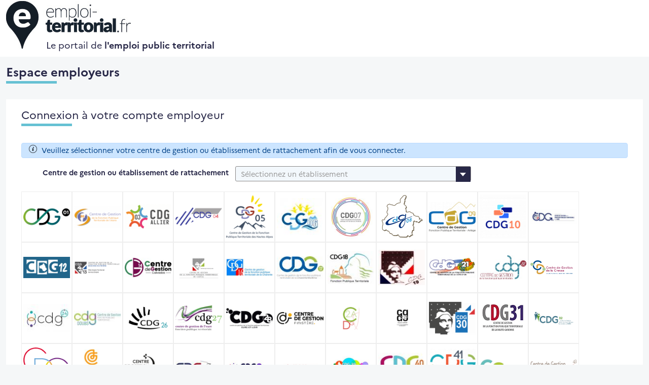

--- FILE ---
content_type: text/css
request_url: https://www.emploi-territorial.fr/col/style/style.css?v=5.3.1.1
body_size: 11265
content:
@font-face {
    font-family: "Marianne";
    font-weight: normal;
    font-style: normal;
    src: url("/vendor/fonts/Marianne/Marianne-Regular.woff2") format('woff2'), url("/vendor/fonts/Marianne/Marianne-Regular.woff") format('woff');
}

@font-face {
    font-family: "Marianne";
    font-weight: bold;
    font-style: normal;
    src: url("/vendor/fonts/Marianne/Marianne-Bold.woff2") format('woff2'), url("/vendor/fonts/Marianne/Marianne-Bold.woff") format('woff');
}

@font-face {
    font-family: "Marianne";
    font-weight: normal;
    font-style: italic;
    src: url("/vendor/fonts/Marianne/Marianne-Regular_Italic.woff2") format('woff2'), url("/vendor/fonts/Marianne/Marianne-Regular_Italic.woff") format('woff');
}

@font-face {
    font-family: "Marianne";
    font-weight: bold;
    font-style: italic;
    src: url("/vendor/fonts/Marianne/Marianne-Bold_Italic.woff2") format('woff2'), url("/vendor/fonts/Marianne/Marianne-Bold_Italic.woff") format('woff');
}

.sp,
.sprites-arrow-combo-s,
.sprites-arrow-w,
.sprites-error,
.sprites-icon-localisation,
.sprites-icon-secteur,
.sprites-offres,
.num-offres-text:before,
.sprites-plus,
.sprites-search,
.ico-search:before,
.sprites-sort-asc,
.sprites-sort-desc,
.ico-plus:after,
.ico-back:after,
.table-sort-asc:after,
.table-sort-desc:after {
    background-image: url('/img/sprites-s16e22bef4b.png');
    background-repeat: no-repeat
}

.sprites-arrow-combo-s {
    background-position: -12px -41px;
    height: 10px;
    width: 15px
}

.sprites-arrow-w {
    background-position: 0 -23px;
    height: 15px;
    width: 10px
}

.sprites-error {
    background-position: 0 0;
    height: 23px;
    width: 24px
}

.sprites-icon-localisation {
    background-position: 0 -41px;
    height: 20px;
    width: 12px
}

.sprites-icon-secteur {
    background-position: -26px -23px;
    height: 18px;
    width: 20px
}

.sprites-offres,
.num-offres-text:before {
    background-position: 0 -78px;
    height: 38px;
    width: 48px
}

.sprites-plus {
    background-position: -27px -41px;
    height: 18px;
    width: 18px
}

.sprites-search,
.icon-search:before {
    background-position: -10px -23px;
    height: 16px;
    width: 16px
}

.sprites-sort-asc {
    background-position: 0 -61px;
    height: 9px;
    width: 13px
}

.sprites-sort-desc {
    background-position: -13px -61px;
    height: 9px;
    width: 13px
}

*,
*:before,
*:after {
    box-sizing: border-box
}

.align-left {
    text-align: left
}

.align-right {
    text-align: right
}

.align-center {
    text-align: center
}

.valign-top {
    vertical-align: top !important
}

.valign-middle {
    vertical-align: middle !important
}

.valign-bottom {
    vertical-align: bottom !important
}

.align-start {
    float: left
}

.align-end {
    float: right
}

.align-clear {
    clear: both
}

.block-clear {
    clear: both;
    height: 0.01em;
    font-size: 0.01em;
    padding: 0;
    line-height: 0
}

.is-hidden {
    display: none
}

.visually-hidden,
.form-page .form-options legend {
    position: absolute !important;
    clip: rect(1px 1px 1px 1px);
    clip: rect(1px, 1px, 1px, 1px);
    padding: 0 !important;
    border: 0 !important;
    height: 1px !important;
    width: 1px !important;
    overflow: hidden
}

.spacer-1-line {
    margin-bottom: 1em !important
}

.spacer-2-line {
    margin-bottom: 2em !important
}

.spacer-3-line {
    margin-bottom: 3em !important
}

.row {
    max-width: 100%;
    margin-left: auto;
    margin-right: auto
}

.row:after {
    content: " ";
    display: block;
    clear: both
}

form,
fieldset {
    margin: 0
}

input,
button,
select,
label {
    vertical-align: middle;
    font-family: inherit;
    font-size: inherit
}

legend {
    margin-left: 1em;
    border: 0;
    white-space: normal
}

label {cursor:pointer;}

textarea {
    min-height: 5em;
    overflow: auto;
    vertical-align: top;
    font-family: inherit;
    font-size: inherit;
    resize: vertical
}

input[type="text"],
input[type="search"] {
    margin: 0
}

input.placeholder,
textarea.placeholder {
    opacity: 1;
    font-style: italic
}

.label-inline {
    display: inline;
    float: none;
    width: auto;
    margin-right: 1em;
    text-align: left
}

.label-block {
    display: block;
    float: none;
    text-align: left;
    width: auto
}

.label-start {
    float: left;
    width: 200px;
    margin-right: 1em;
    text-align: right
}

@media only screen and (max-width: 1169px) {
    .label-block-md {
        display: block;
        float: none;
        text-align: left;
        width: auto
    }
    .label-start-md {
        float: left;
        width: 200px;
        margin-right: 1em;
        text-align: right
    }
    .label-inline-md {
        display: inline;
        float: none;
        width: auto;
        margin-right: 1em;
        text-align: left
    }
}

@media only screen and (max-width: 991px) {
    .label-block-sm {
        display: block;
        float: none;
        text-align: left;
        width: auto
    }
    .label-start-sm {
        float: left;
        width: 200px;
        margin-right: 1em;
        text-align: right
    }
    .label-inline-sm {
        display: inline;
        float: none;
        width: auto;
        margin-right: 1em;
        text-align: left
    }
}

@media only screen and (max-width: 767px) {
    .label-block-xs {
        display: block;
        float: none;
        text-align: left;
        width: auto
    }
    .label-start-xs {
        float: left;
        width: 200px;
        margin-right: 1em;
        text-align: right
    }
    .label-inline-xs {
        display: inline;
        float: none;
        width: auto;
        margin-right: 1em;
        text-align: left
    }
}

img {
    max-width: 100%;
    font-style: italic
}

.img-responsive {
    display: block;
    max-width: 100%;
    height: auto
}

body {
    font: 0.75em/1.5 "Marianne", Arial, Helvetica, sans-serif;
    color: #272747;
    background: #f5f7f8;
    margin: 0
}

.page-title,
.title-with-border {
    font-weight: normal;
    font-size: 2em;
    line-height: 1;
    padding-bottom: 15px;
    margin-top: 0;
}
h1.page-title {
    font-weight: bold;
}
h2.page-title {
    font-size: 1.8em;
}
h3.page-title, h3 {
    font-size: 1.5em;
}

.page-title:after,
.large-title:after,
.title-with-border:after {
    content: '';
    display: block;
    margin-top: 0.3em;
    width: 100px;
    height: 5px;
    background-color: #a9cf54
}

.page-title-blue:after {
    background-color: #66c1d3;
}

body.gest .page-title-blue:after {
    background-color: #e7ca8e;
}

.search-title,
.border-bottom {
    font-weight: bold;
    font-size: 1.25em;
    line-height: 1.2;
    color: #272747;
    text-transform: uppercase;
    border-bottom: 1px solid #d4d6d8;
    padding: 15px 5px 15px 15px;
    margin: 0
}

.list-style-1 {
    margin: 1em 0;
    padding: 0;
    list-style: none;
    clear: both;
    line-height: 1.3
}

.list-style-1:first-child {
    margin-top: 0
}

.list-style-1:last-child {
    margin-bottom: 0
}
.list-style-1 li {
    margin-bottom: 0.5em;
}
ul.list-group {
    list-style-type: none;
    list-style-position: inside;
}
li.list-group-item {
    margin: 0;
    padding: 0;
}
li.list-group-item a {
    padding: 1em;
    margin: 1em 4em 0 1em;
    background-color: #eee;
    border-bottom: 4px solid #ee880e;
    display: block;
    font-size: 1.2em;
    transition: 1s ease background-color;
}
li.list-group-item a:hover, li.list-group-item a:focus {
    border-color: #a9cf54;
    background-color: #ccc;
}
.form-page input[type="checkbox"].form-input {
    width: auto;
}
input[type="checkbox"]+label, input[type="radio"]+label {
    display: inline-block;
    padding-left: 0.25em;
}
fieldset input[type="checkbox"]+label, .form-check input[type="checkbox"]+label {
    display: inline;
}
input[type="checkbox"]:not(:checked)+label, input[type="radio"]:not(:checked)+label {
    font-weight: normal;
}
input[disabled]+label {
    color: #888;
}
input[type="checkbox"]:checked+label, input[type="radio"]:checked+label {
    font-weight: bold;
}
.form-check {
    margin-right: 1em;
}

select.listeBascule {
    background-color: #f3f8fc;
    border: 2px solid #8A8888;
    font-weight: bold;
    color: #656565;
	height			: 200px !important;
	min-width		: 300px;
    opacity			: unset !important;
	width			: 450px;
}

select.listeBasculeColRechOp {
    border			: 2px solid #b6b6b6;
    height			: 126px !important;
    min-width		: 300px;
    opacity			: unset !important;
    width			: 450px;
}

.format-date {
    width: 300px !important
}

.form-row {
    clear: left;
    margin-bottom: 20px
}

.form-asterisk {
    vertical-align: super
}

.form-required-mention {
    font-size: 1.16667em;
    margin: 0 0 10px;
    text-align: right;
    float: right;
}
.required::after {
    color: #b00;
    content: " *";
}

.help-image {
    vertical-align: middle;
    margin-left: 10px
}

input[type="radio"]+label {
    display: inline;
    float: none;
    width: auto;
    text-align: left
}

.form-input, .select2-container > span.selection > .select2-selection {
    background-color: #f3f8fc;
    margin: 0;
    font-size: inherit;
    vertical-align: middle;
    font-family: inherit;
    color: #656565;
    border-radius: 3px;
    border: 1px solid #8A8888;
    transition: background 300ms ease-in;
}
.form-input {
    padding: 0.5em;
    width: 100%;
}
.form-input:focus {
    background-color: #ffffff;
    border: 0;
    height: auto;
}
.select2-container .select2-selection--single {
    height: auto;
}
.select2-container > span.selection > .select2-selection--single > span > span {
    margin: 0.5em 0.25em;
}
.select2-container > span.selection > .select2-selection--multiple {
    padding: 0 0.25em;
}
.select2-container .select2-selection--multiple .select2-selection__rendered {
    white-space: normal;
}
.select2-container .select2-selection--single .select2-selection__rendered {
    padding-right: 2em;
    padding-left: 0.5em;
}
.select2-container .select2-selection--single .select2-selection__arrow {
    background-color: #272747;
    color: #fff;
    height: 100%;
    width: auto;
    padding: 0 1em;
}
.select2-container--default .select2-selection--single .select2-selection__arrow b {
    border-color: #fff transparent transparent transparent;
    border-width: 7px 6px 0 6px;
    height: 0;
    left: 50%;
    margin-left: -6px;
    margin-top: -3px;
}
.select2-container--default.select2-container--open .select2-selection--single .select2-selection__arrow b {
    border-color: transparent transparent #fff transparent;
    border-width: 0 6px 7px 6px;
}
.select2-container--default .select2-selection--single .select2-selection__clear {
    float: none;
}
.select2-results {
    font-size: 1.2em;
}
.select2-container li[aria-selected="true"]:before {
    content: "\e914";
    font-family: 'icomoon',fantasy !important;
    font-style: normal;
    font-weight: normal;
    font-variant: normal;
    text-transform: none;
    padding-right: 0.5rem;
}
.select2-container li[aria-selected="false"]:before {
    content: "\e98c";
    font-family: 'icomoon',fantasy !important;
    font-style: normal;
    font-weight: normal;
    font-variant: normal;
    text-transform: none;
    padding-right: 0.5rem;
}
.select2-results__message {
    color: red !important;
}
.select2-selection--multiple ul li:first-child .select2-search__field, .select2-selection--multiple ul li:first-child.select2-search.select2-search--inline {
    width:100% !important;
}
.select2-search__field {
    font-size: 1.2em;
}
.SumoSelect {
    display: inline-block;
    margin: 0 1em;
    position: relative;
    outline:none;
}

.form-input-style-2 {
    margin: 0;
    vertical-align: middle;
    color: #272747;
    font-size: 1.25em;
    line-height: 1.35;
    border: 0;
    border-bottom: 2px solid #b6b6b6;
    padding: 10px 10px;
    border-radius: 3px
}

.form-input-style-2.placeholder {
    color: #272747;
    font-style: normal
}

.form-input-error {
    border: solid 2px red;
}

.wrapper {
    clear: both
}

.page {
    display: flex;
    height: 100%;
    min-height: 100vh;
    flex-direction: column;
}

main {
    overflow: visible;
    clear: right;
    padding: 0 1em;
}

main:after {
    content: "";
    display: table;
    clear: both
}

.sidebar {
    width: 272px;
    float: left;
    margin-right: 30px
}

.site-inner {
    min-width: 1170px;
    max-width: 1350px;
    margin-left: auto;
    margin-right: auto;
    padding-top: 2px;
}

header {
    background: #fff;
}

#menuTop {
    padding: 0 1em;
}

.header-top {
    padding-top: 4px
}

.header-top:after {
    content: "";
    display: table;
    clear: both
}

.share-links {
    float: right
}

.share-links ul {
    list-style: none;
    margin: 0;
    padding: 0;
    border: 0
}

.share-links li {
    display: inline;
    margin-left: 12px
}

.header-bottom {
    padding-bottom: 10px
}

.header-bottom:after {
    content: "";
    display: table;
    clear: both
}

.logo-wrapper {
    float: left;
    /*padding-top: 10px*/
}

.logo-wrapper h1 {
    margin: 0;
    font-size: 3em;
    line-height: 1.2;
    font-weight: normal
}

.logo span {
    font-weight: 800
}

.baseline {
    font-size: 1.5em;
    margin-left: -170px;
}

.baseline span {
    font-weight: bold
}

footer {
    clear: both;
    padding: 25px 1em;
    background-color: #272747;
    margin-top: auto;
}

footer:after {
    content: "";
    display: table;
    clear: both
}

.copyright {
    display: block;
    text-align: center;
    color: #a1b1bc;
    font-size: 1.16667em
}

.inner {
    padding: 20px 38px 29px;
}

.search-panel,
.block--blanc-bord {
    margin: 25px 0;
    background: #fff;
    border-top: 3px solid #a9cf54
}

.block--blanc {
    background: #fff;
    margin-bottom: 2em;
}

.btn,
#carteForm .btn_rechercher_carte,
.btn-icon,
.btn-label-icon,
.set-button {
    padding: 0;
    border: 0;
    margin: -5px 0 0;
    position: relative;
    display: inline-block;
    vertical-align: middle;
    cursor: pointer;
    text-align: center;
    line-height: 1.2;
    font-size: inherit;
    font-family: inherit;
    transition: all 300ms
}

.set-button {
    padding: 5px;
    display: inline-block;
    text-align: center;
    line-height: 1.2;
    margin-top: 0.1em;
    transition: all 300ms;
    border-bottom: 3px solid #0c5460;
    border-radius: 3px;
}

.btn:hover,
.btn-icon:hover,
.btn-label-icon:hover,
.btn:focus,
.btn-icon:focus,
.btn-label-icon:focus,
.btn:active,
.btn-icon:active,
.btn-label-icon:active,
.set-button:hover,
.set-button:focus {
    text-decoration: none
}

.btn {
    padding: 5px 10px;
    background: #272747;
    border-bottom: 3px solid #66c1d3;
    border-radius: 3px;
    color: #fff
}
body.gest .btn {
    border-bottom-color: #e7ca8e;
}

.btn:hover,
.btn:focus,
.btn:active {
    background-color: #4a4a7d;
}
.btn-active {
    background-color: #5e5e90;
}

.btn-green,
.set-button.set-background-green {
    background-color: #a9cf54;
    color: #000;
}

.btn-green:hover,
.btn-green:focus,
.btn-green:active,
.set-button.set-background-green:hover,
.set-button.set-background-green:focus,
.set-button.set-background-green:active
{
    background-color: #92bb35
}

.btn-blue, .btnMessage {
    background-color: #66c1d3;
    color: #000;
}
body.gest .btn-blue, body.gest .btnMessage {
    background-color: #69191e;
    color: #fff;
}

.btn-blue:hover, .btn-blue:focus, .btn-blue:active {
    background-color: #3eb1c8
}
body.gest .btn-blue:hover, body.gest .btn-blue:focus {
    background-color: #bca473;
}
body.gest .btn-blue:active {
    background-color: #a48f64;
}

.btn-icon-grand {
    height: 50px !important;
    width: 50px !important;
    line-height: 50px !important;
}

.btn-icon-plus {
    background-image		: url('/img/icons/plus.png') !important;
}

.btn-icon-modifier {
    background-image		: url('/img/icons/modifier.png') !important;
}

.btn-icon-cvtheque {
    background-image		: url('/img/icons/cv.png') !important;
}

.btn-icon {
    display: inline-block;
    background: #272747;
    height: 30px;
    width: 30px;
    line-height: 30px;
    background-position : center center !important;
    background-repeat : no-repeat !important;
    vertical-align  : middle;
}
.btn-icon-trans {
    display: inline-block;
    height: 20px;
    width: 20px;
    line-height: 20px;
    background-position : center center !important;
    background-repeat : no-repeat !important;
    vertical-align  : middle;
}


.btn-icon-background-gris {
    background		: #c0c0c0!important;
}

.btn-icon:hover,
.btn-icon:focus,
.btn-icon:active {
    background: #4b5170
}

.btn-icon img {
    display: block;
    width: 100%;
    padding: 5px;
}

.btn-icon-sm {
    height: 30px;
    width: 30px;
    line-height: 30px
}

.btn-label-icon {
    vertical-align: middle;
    background: #fff;
    border: 1px solid #b6b6b6;
    font-size: 1.25em;
    height: 40px;
    line-height: 40px;
    border-radius: 3px;
    padding: 0 10px 0 10px;
    color: #272747
}

.btn-label-icon:hover,
.btn-label-icon:focus,
.btn-label-icon:active {
    background: #e3e3e3;
    cursor : default;
}

.btn-label-icon:before {
    content: '';
    position: absolute;
    top: 0;
    bottom: 0;
    right: 0;
    width: 50px;
    height: 38px;
    border-radius: 0 3px 3px 0;
    background: #272747;
}

.btn-label-icon:after {
    content: ''
}

.btn-label-icon-left {
    padding-right: 10px;
    padding-left: 60px
}

.btn-label-icon-left:before {
    right: auto;
    left: 0;
    border-radius: 3px 0 0 3px
}

.ico-plus:after {
    background-position: -27px -41px;
    height: 18px;
    width: 18px;
    position: absolute;
    margin: 0 auto;
    right: 16px;
    top: 11px
}

.ico-back:after {
    background-image: url('/img/sprites-s16e22bef4b.png');
    background-repeat: no-repeat;
    background-position: 0 -23px;
    height: 15px;
    width: 10px;
    position: absolute;
    margin: 0 auto;
    left: 20px;
    top: 12px
}

.btn-wide {
    display: block;
    width: 100%;
    float: none
}

.btn-large {
    width: 80%;
    display: block;
    margin-left: auto;
    margin-right: auto
}

.btn-bigger {
    padding: 5px 15px;
    font-size: 1.2em;
    font-weight: bold
}

.btn-small {
    padding: 2px 5px;
    font-size: 1em
}

.btn-wrapper {
    position: relative;
    vertical-align: bottom;
}

.btn-wrapper a {
    vertical-align: sub;
}

a {
    color: #272747;
    text-decoration: none
}

a:hover,
a:focus,
a:active {
    text-decoration: underline
}

a:focus img {
    outline: 1px dashed #272747
}

.global-link {
    cursor: pointer
}

.more-wrapper {
    clear: both;
    padding: 10px 0
}

.more {
    text-decoration: underline;
    font-weight: bold;
    padding: 2px 25px 2px 0;
    border: none
}

.more:hover,
.more:focus,
.more:active {
    text-decoration: none
}

.nav div {
	background-color		: #FFFFFF;
	border    				: solid 1px #F5F7F8;
	border-top-left-radius	: 15px;
	border-top-right-radius	: 15px;
	display					: inline-block;
	margin					: 0;
	padding					: 10px;
	text-align				: center;
    min-width: 250px;
}
.nav div.text-muted {
    background-color: #ddd;
}
.nav div.text-muted a:hover {
    text-decoration: none;
    cursor: not-allowed;
}

.nav a {
    font-size		: 1.2em;
    font-weight		: bold;
    color			: #555;
}

.nav .active {
	background-color		: #272747;
}

.nav .active a {
	color: #FFFFFF;
}


.nav-top {
    background-color	: #FFFFFF;
	padding-right   	: 20px;
	padding-top   	: 20px;
}

.nav-top ul {
    list-style  : none;
    margin      : 0;
    padding     : 0;
    border      : 0;
}

.nav-top li {
    border          : solid 10px #F5F7F8;
    display         : inline;
	margin-right   	: 10px;
    padding		    : 20px;
}

.nav-top a {
    font-size: 1.16667em;
    font-weight: bold;
    color: #a1b1bc
}

.nav-top a.active {
    color: #272747
}

#skip-links {
    position: absolute;
    top: 10px;
    left: 10px;
    z-index: 2;
    height: 0
}

@media only screen and (max-width: 767px) {
    #skip-links {
        display: none
    }
}

#skip-links li {
    display: inline;
    background: none;
    padding: 0;
    margin-right: 0.5em
}

#skip-links a {
    position: absolute;
    top: 0;
    left: -9999em;
    background-color: #fff;
    padding: 0.5em;
    white-space: nowrap
}

#skip-links a:focus,
#skip-links a:active {
    left: 0
}

.target {
    outline: 2px dashed #272747;
    overflow: hidden
}

.breadcrumb {
    padding: 5px 0 15px 0
}

.breadcrumb ul {
    list-style: none;
    margin: 0;
    padding: 0;
    border: 0;
    font-size: 1.25em
}

.breadcrumb li {
    display: inline
}

.breadcrumb li+li:before {
    display: inline;
    content: ' > ';
    font-weight: normal
}

.breadcrumb-current {
    font-weight: normal
}
.breadcrumb-active {
    color: #2a2a56 !important;
    font-weight: bold;
}

.tag {
    display: inline-block;
    vertical-align: middle;
    border-radius: 3px;
    color: #fff;
    font-size: 1.25em;
    font-weight: bold;
    background: silver;
    padding: 0 15px;
    margin-right: 4px;
    text-transform: uppercase;
    min-height: 40px;
    line-height: 40px
}

.tag a {
    color: #fff;
    margin-left: 20px
}

span.tag {
    cursor: default
}

a.tag:hover,
a.tag:focus,
a.tag:active {
    text-decoration: none;
    background: #b6b6b6
}

.table {
    margin: 0 0 1em;
    border-collapse: collapse;
    font-size: 1.16667em;
    line-height: 1.2;
    width: 100%;
    border-bottom: 2px solid #e3e3e3;
    background: #fff
}

.table thead tr {
    border-bottom: 2px solid #b6b6b6
}

.table th,
.table td {
    padding: 8px 10px
}

.table th {
    position: relative;
    font-weight: bold;
    text-align: center;
}

.table tr:hover {
    background: #999fbb
}

.table a[href] {
    font-weight: bold;
}
.table h3 {
    font-size: 1.2em;
}
.table .badge {
    font-size: 0.9em;
}

.table-stripped tr:nth-child(2n) {
    background: #f5f7f8
}

.table-stripped tr:nth-child(2n+1) {
    background: #fff
}
.table-stripped tr:hover {
    background: #ffecce;
}

.table-sort-asc,
.table-sort-desc {
    position: relative;
    display: block;
    color: #fff;
    padding-right: 20px
}

.table-sort-asc:after {
    content: '';
    position: absolute;
    top: -20px;
    right: 0;
    background-position: 0 -61px;
    height: 9px;
    width: 13px
}

.table-sort-desc:after {
	content: '';
    position: absolute;
    top: -1px;
    right: 0;
    background-position: -13px -61px;
    height: 9px;
    width: 13px
}

.tri-actif.table-sort-asc:after{
    background-position: -33px 0;
}

.tri-actif.table-sort-desc:after{
    background-position: -33px -11px;
}
th.tri-actif-th{
    border-bottom: 8px solid #ee880e!important;
}

.table-theme-blue > tr > th, .table-theme-blue thead th {
    background	: #272747;
    color: #fff;
    border-bottom: 8px solid #66c1d3;
}
body.gest .table-theme-blue > tr > th, body.gest .table-theme-blue thead th {
    border-bottom-color:  #e7ca8e;
}

.table-theme-blue tfoot td, .table-theme-blue tfoot th {
    background	: #272747;
    color: #fff;
    border-top: 5px solid #66c1d3;
}
body.gest .table-theme-blue tfoot td, body.gest.table-theme-blue tfoot th {
    border-bottom-color:  #e7ca8e;
}

.table-theme-tbord th {
    background	: #575b6e;
    color: #fff;
}

.table-actions a.btn, .table .actions a.btn, .table .form-actions a.btn {
    display: inline-block;
    margin: 0.1em 0;
}

.tabs ul {
    list-style: none;
    margin: 0;
    padding: 0;
    border: 0;
}

.tabs ul:after {
    content: "";
    display: table;
    clear: both
}

.tabs li {
    float: left
}

.tabs a {
    border-top: 5px solid #fbfcfc;
    display: block;
    background: #fbfcfc;
    font-weight: 300;
    text-align: center;
    font-size: 1.66667em;
    padding: 10px 10px
}

.tabs a:hover,
.tabs a:focus,
.tabs a:active {
    text-decoration: none;
    background: #fff;
    border-top-color: #fff
}

.tabs a.active {
    position: relative;
    top: 1px;
    background: #fff;
    border-top-color: #66c1d3
}

.row-white {
    background: #fff;
}

.sign-in-title {
    margin: 0;
    font-size: 1.16667em;
}

.ico-search {
    display: block;
    vertical-align: middle;
    background: #272747;
    width: 7%;
    height: 53px;
    float: left;
    border-bottom: 2px solid #b6b6b6;
    border-radius: 3px 0 0 3px
}

.ico-search:before {
    display: block;
    content: '';
    margin: 15px auto 0
}

#adv-search-submit {
    width: 272px
}

.btn-fixed {
    position: fixed;
    bottom: 0;
    z-index: 999;
    width: 272px
}

.filters label {
    font-size: 1.25em;
    display: inline;
    float: none;
    width: auto;
    margin-right: 1em;
    text-align: left
}

.form-page {
    margin-bottom: 20px
}

.form-page .inner {
    padding: 20px 30px
}

.form-page .label,
.form-page label {
    float			: none;
    width			: auto;
    font-weight		: bold;
}

.form-page .label-start {
    float: left;
    width: 200px;
    margin-right: 1em;
    text-align: left
}

.form-page .label-start-small {
    width: 100px
}

.form-page .form-input, .form-page .form-row-input select {
    width: 465px;
}
.form-page .form-input-sm{
    width: auto !important;
}

.form-page .form-options {
    padding: 0;
    border: 0;
    margin: 0 0 20px;
}

.form-page .form-options legend {
    margin: 0;
    padding: 0;
    border: 0
}

.form-page .form-actions {
    margin-top: 40px;
    text-align: center;
}

.form-page .action-link, .form-page .action-link-small {
    text-decoration: underline;
    display: inline-block;
    margin: 0 1em;
}
.form-page .action-link {
    font-size: 1.2em;
}

.form-page .action-link:hover,
.form-page .action-link:focus,
.form-page .action-link:active {
    text-decoration: none
}

.title-with-border {
    margin-bottom: 36px
}

.inner ul.synthese,
.inner ul.detail,
.inner ul.contact {
    font-size: 1.33333em;
    list-style-type: none;
    padding-left: 0
}

.inner ul.synthese img {
    border: 1px solid #cbcbcb;
    display: block;
    margin-bottom: 18px
}

.inner ul li span.nivel2 {
    display: block;
    overflow: hidden
}

.inner ul li span.left {
    font-weight: bold;
    float: left;
    width: 230px;
    min-width: 350px !important;
}

.inner ul.synthese li,
.inner ul.detail li,
.inner ul.contact li {
    padding: 10px 0;
    position: relative
}

.inner ul.synthese li {
    padding-top: 0 !important;
    margin-bottom: 1px
}

.inner ul.detail.left {
    border-right: 1px solid #cccccc
}

.inner ul.contact a {
    text-decoration: underline
}

.inner ul.contact a:hover {
    text-decoration: none
}

.inner p.travailleur {
    font-size: 1.33333em;
    margin-bottom: 25px;
    text-align: justify
}

#contentinfo a{
	color:white;
	font-size:1em;
}

.form-input-discret {
    margin: 0;
    vertical-align: middle;
    font-family: inherit;
    width: 100%;
    color: #888;
    border-radius: 3px;
    border: 0 solid transparent;
    padding: 5px 10px;
}
input.form-input-discret[readonly] {
    background-color: transparent;
}

.form-input-date {
    width: 170px !important;
}

/**
 * DIV autour des champs de formulaire
 */
.form-row-label {
    display			: inline-block;
    font-size		: 1.2em;
    font-weight		: bold;
    padding-right	: 10px;
    text-align		: right;
    width			: 35%;
    vertical-align: top;
}
.form-row-input {
    display		: inline-block;
    font-size	: 1.2em;
}
.form-row-align {
    margin-left: 35%;
    font-size: 1.2em;
}
.form-row-multiligne {
    border-left: 3px solid #e7ca8e;
    padding-left: 5px;
    display: inline-block;
    font-size: 1.2em;
    max-width: 64%;
}


/** Messages d'informations **/
.alert span.float-left {
    display: none;
}
.alert-info,
.info {
    color: #272747;
    font-size: 1.2em;
    background:url('/img/information.png') #e6f8ff no-repeat 12px 50%;
    border: 3px solid #66c1d3;
    padding: 0.5em 50px;
    border-radius: 0.5em;
    width: 100%;
    margin: 0.5em auto;
    font-weight: bold;
}

.alert-info > p, .info > p {
    font-size: 1em;
}

.alert-info a,.info a {
    color: #272747;
    text-decoration: underline;
}

.alert-bootstrap {
    position: relative;
    padding: .75rem 1.25rem;
    margin-bottom: 1rem;
    border: 1px solid transparent;
    border-radius: .25rem;
}
.alert-info-bootstrap {
    color: #004085;
    background-color: #cce5ff;
    border-color: #b8daff;
    padding: 0.25em 1em;
}

.alert-fixme,
.alert-danger,
.error {
    color: white;
    font-size: 1.2em;
    background: url('/img/warning.png') #CB3C30 no-repeat 22px 12px;
    padding: 18px 18px 18px 84px;
    border-radius: 10px;
    margin		: 1em auto;
    font-weight:normal;
    max-width	: 1170px;
}

.error .title {
    font-weight:bold;
}

.alert-success,
.success {
    color: white;
    font-size:1.2em;
    background:url('/img/success.png') #272747 no-repeat 12px 12px;
    padding:18px 18px 18px 84px;
    border-radius: 10px;
    width: 100%;
    margin: 5px auto;
    font-weight		: normal;
}

.info_rgaa {
    color: white;
    font-size: 1.2em;
    background:url('/img/info.png') #272747 no-repeat 12px 12px;
    padding:18px 18px 18px 84px;
    border-radius: 10px;
    width: 100%;
    margin: 5px auto;
}

.info_rgaa a {
    color: white;
    text-decoration: underline white;
    font-weight: bold;
}

.champ_parametrable {
    font-size: 1.2em;
    background:url('/img/information.png') white no-repeat 12px 12px;
    padding: 10px 20px 10px 60px;
    border: 3px solid #272747;
    border-radius: 10px;
    width: 100%;
    margin: 1em auto 2em;
}
.champ_parametrable a {
    color: #272747;
    text-decoration: underline #272747;
    font-weight: bold;
}
.champ_parametrable p {
    font-size: inherit;
}

/* Force mot de passe */
.mdpLevel {
	text-align:center;
	color:White;
	padding: 2px 10px;
}
.weak {background-color:#AA0033;}
.medium {background-color:#FFBD23;}
.strong {background-color:#008000;}

table {
    text-align  : center;
}

.identite_cnx {
    background-color : #f3f8fc;
    border-radius: 10px;
    border: 1px solid #8A8888;
    float : right;
    margin-top : 26px;
    padding: 5px;
    max-width: 350px;
}
body.gest .identite_cnx {
    background-color: #fbf6ed;
}

/**
 * Menu
 */

.menu-fixed {
    position            : fixed !important;
    min-width           : 1170px;
    top                 : 0;
    z-index             : 999;
}

.browse li, .browse li a, .footer li, .footer li a {
    display : block;
    float : left;
    min-width: 100px;
}
.browse a, .footer a {
    text-decoration: none;
}

.browse a.trigger, .footer a.trigger {
    padding: 0 0.5em;
    color: white;
}

.browse a:hover, .footer a:hover {
    text-decoration: none;
}

.header {
    background-repeat: no-repeat;
    height:180px;
}

.browse {
    position: relative;
    background-color: #272747;
    color: #fff;
    font-size: 1em;
    padding: 0 0;
}

.content {
    margin-top: 18px;
}

.browse li, .browse .trigger {
    height      : auto;
    text-align  : center;
}
.browse .trigger {
    border-left: 1px solid white;
    color: black;
    font-weight         : bold;
}

.browse .trigger:hover, .browse .trigger.selected {
    background-color: #ffffff;
}
.browse li:first-child > a {
    border: none;
}

.browse ul, .footer ul {
    margin: 0;
    padding: 0;
    list-style: none;
}

.trigger:hover, .current .trigger {
    background-color    : #ffffff;
    color       : #272747;
    transition      : all 0.25s;
}

.classic div {
    background-color    : #edecec;
    position        : absolute;
    clear       : both;
    top         : 4em;
    z-index             : 1000;
}
.classic div li {
    float: none;
    display: block;
    border-bottom: 1px solid white; }
.classic div a {
    background-color    : #272747;
    color: #ffffff;
    display: block;
    padding: 0.5em 0.75em;
    width: 100%;
}
.classic div a:hover, .classic div a.selected {
    background-color    : #ffffff;
    color               : #272747;
}
.classic div ul {
    margin: 0;
}

.menuitem div {
    display: none;
}

.menuitem:hover div, .menuitem:hover .current div {
    display: block;
}
.menuitem:hover a.trigger, .menuitem.menuActif:hover a.trigger {
    background-color    : #ffffff;
    color               : #272747;
}
.menuitem.menuActif a.trigger {
    background-color: #66c1d3;
    color: #000;
}
body.gest .menuitem.menuActif a.trigger {
    background-color: #e7ca8e;
    color: #000;
}

.cf:before, .cf:after {
    display: table;
    content: "";
    line-height: 0;
}
.cf:after {
    clear: both;
}
.cf li {
	text-align:left;
    overflow:hidden;
}


/**
 * Menu
 */
.portail a.trigger {
    background-image    : url('/img/icons/maison.png');
    background-repeat   : no-repeat;
    background-position : 50% 10%;
    padding-top         : 30px !important;
}

.portail:hover a.trigger, .portail.menuActif a.trigger {
    background-image    : url('/img/icons/maison_noir.png');
    background-repeat   : no-repeat;
    background-position : 50% 10%;
    padding-top         : 30px !important;
}

.tbord a.trigger {
    background-image    : url('/img/icons/tbord.png');
    background-repeat   : no-repeat;
    background-position : 50% 10%;
    padding-top         : 30px !important;
}

.tbord:hover a.trigger, .tbord.menuActif a.trigger {
    background-image    : url('/img/icons/tbord_noir.png');
    background-repeat   : no-repeat;
    background-position : 50% 10%;
    padding-top         : 30px !important;
}

.notification a.trigger {
    background-image    : url('/img/icons/alerte.png');
    background-repeat   : no-repeat;
    background-position : 50% 10%;
    padding-top         : 30px !important;
}

.notification:hover a.trigger, .notification.menuActif a.trigger {
    background-image    : url('/img/icons/alerte_noir.png');
    background-repeat   : no-repeat;
    background-position : 50% 10%;
    padding-top         : 30px !important;
}

.administration a.trigger {
    background-image    : url('/img/icons/offre.png');
    background-repeat   : no-repeat;
    background-position : 50% 10%;
    padding-top         : 30px !important;
}

.administration:hover a.trigger, .administration.menuActif a.trigger {
    background-image    : url('/img/icons/offre_noir.png');
    background-repeat   : no-repeat;
    background-position : 50% 10%;
    padding-top         : 30px !important;
}

.message a.trigger {
    background-image    : url('/img/icons/message.png');
    background-repeat   : no-repeat;
    background-position : 50% 10%;
    padding-top         : 30px !important;
}

.message:hover a.trigger, .message.menuActif a.trigger {
    background-image    : url('/img/icons/message_noir.png');
    background-repeat   : no-repeat;
    background-position : 50% 10%;
    padding-top         : 30px !important;
}

.operation a.trigger {
    background-image    : url('/img/icons/operation.png');
    background-repeat   : no-repeat;
    background-position : 50% 10%;
    padding-top         : 30px !important;
}

.operation:hover a.trigger, .operation.menuActif a.trigger {
    background-image    : url('/img/icons/operation_noir.png');
    background-repeat   : no-repeat;
    background-position : 50% 10%;
    padding-top         : 30px !important;
}

.arrete a.trigger {
    background-image    : url('/img/icons/arrete.png');
    background-repeat   : no-repeat;
    background-position : 50% 10%;
    padding-top         : 30px !important;
}

.arrete:hover a.trigger, .arrete.menuActif a.trigger {
    background-image    : url('/img/icons/arrete_noir.png');
    background-repeat   : no-repeat;
    background-position : 50% 10%;
    padding-top         : 30px !important;
}

.candidat a.trigger {
    background-image    : url('/img/icons/profil.png');
    background-repeat   : no-repeat;
    background-position : 50% 10%;
    padding-top         : 30px !important;
}

.candidat:hover a.trigger, .candidat.menuActif a.trigger {
    background-image    : url('/img/icons/profil_noir.png');
    background-repeat   : no-repeat;
    background-position : 50% 10%;
    padding-top         : 30px !important;
}

.extraction a.trigger {
    background-image    : url('/img/icons/extraction.png');
    background-repeat   : no-repeat;
    background-position : 50% 10%;
    padding-top         : 30px !important;
}
.extraction:hover a.trigger, .extraction.menuActif a.trigger {
    background-image    : url('/img/icons/extraction_noir.png');
    background-repeat   : no-repeat;
    background-position : 50% 10%;
    padding-top         : 30px !important;
}

.mes_donnees a.trigger {
    background-image    : url('/img/icons/information.png');
    background-repeat   : no-repeat;
    background-position : 50% 10%;
    padding-top         : 30px !important;
}

.mes_donnees:hover a.trigger, .mes_donnees.menuActif a.trigger {
    background-image    : url('/img/icons/information_noir.png');
    background-repeat   : no-repeat;
    background-position : 50% 10%;
    padding-top         : 30px !important;
}

.aide a.trigger {
    background-image    : url('/img/icons/aide.png');
    background-repeat   : no-repeat;
    background-position : 50% 10%;
    padding-top         : 30px !important;
}

.aide:hover a.trigger, .aide.menuActif a.trigger {
    background-image    : url('/img/icons/aide_noir.png');
    background-repeat   : no-repeat;
    background-position : 50% 10%;
    padding-top         : 30px !important;
}

.menu-interim a.trigger {
    background-image    : url('/img/icons/candidature.png');
    background-repeat   : no-repeat;
    background-position : 50% 10%;
    padding-top         : 30px !important;
}

.menu-interim:hover a.trigger, .menu-interim.menuActif a.trigger {
    background-image    : url('/img/icons/candidature_noir.png');
    background-repeat   : no-repeat;
    background-position : 50% 10%;
    padding-top         : 30px !important;
}

.statistiques a.trigger {
    background-image    : url('/img/icons/stats.png');
    background-repeat   : no-repeat;
    background-position : 50% 10%;
    padding-top         : 30px !important;
}

.statistiques:hover a.trigger, .statistiques.menuActif a.trigger {
    background-image    : url('/img/icons/stats_noir.png');
    background-repeat   : no-repeat;
    background-position : 50% 10%;
    padding-top         : 30px !important;
}

.collectivite a.trigger {
    background-image    : url('/img/icons/collectivite.png');
    background-repeat   : no-repeat;
    background-position : 50% 10%;
    padding-top         : 30px !important;
}

.collectivite:hover a.trigger, .collectivite.menuActif a.trigger {
    background-image    : url('/img/icons/collectivite_noir.png');
    background-repeat   : no-repeat;
    background-position : 50% 10%;
    padding-top         : 30px !important;
}

.btn-icon-deconnexion {
    display: inline-block;
    height: 16px !important;
    line-height: 16px;
    vertical-align: middle;
    width: 16px;
}

/**
 * Menu - InfoBulle
 */
.menuInfobulleMsg {
    background-color: #fff;
    border-radius: 3px;
    color: #272747;
    padding: 1px 3px;
    margin: 0 3px;
}
.menuInfobulleMsg.atraiter {
    background-color: #fc0;
}

/**
 * Flash info
 */
.global_flash_info {background-color:#fff; }
.flash_info {margin-bottom: 2em;}
.flash_info .close {cursor: pointer; float:right; padding: 5px 5px 0 0}
.flash_info .content_flash_info {padding:10px; font-size: 1.2em;}
.flash_info .content_flash_info p, #tableInfos p {margin: 0.25em 0; font-size: 1em;}

/**
 * Lien information
 */
.information {
	background-image	: url('/img/info3.png');
	background-repeat	: no-repeat;
	float				: right;
	padding-left 		: 20px;
	vertical-align		: middle;
}

.table_global {
	text-align	: left;
	width		: 100%;
}
.puce_bleu li {
	display 			: list-item;
	list-style-image 	: url('/img/jtip/point_bleu.png');
}

/**
 * Autres
 */
.btnWsFicheMetier {
	display				: inline-block;
	padding-right		: 5px;
}

.bordureGriseBottom {
	border-bottom-color: lightgray;
    border-bottom-style: solid;
    border-bottom-width: 1px;
    padding-bottom: 15px;
}

#fichemetierws h3 {
    font-size: 1.5em;
    border-bottom: 2px solid #a9cf54;
}

.infoField {
    color: #888;
    font-size: 1em;
    font-style: italic;
    font-weight: bold;
}
small.text-muted {
    font-size: inherit;
    font-style: italic;
    font-weight: bold;
    color: #888;
}
small.form-text {
    font-size: 1em;
}
.paragraphe-col {
    font-size: 1.2em;
}
.paragraphe-col a {
    font-weight: bold;
}
.warning_bandeau {
    color: black;
    font-size:1.2em;
    background: url('/img/warning_orange.png') #FFA500 no-repeat 12px 12px;
    padding:18px 18px 18px 84px;
    border-radius: 10px;
    margin: 18px auto 40px;
    font-weight:bold;
    max-width	: 1170px;
}

.fb-actions {
    width: 66% !important;
}

.fb-input-label {
    width: 17% !important;
}

.compteur_flash_info {
    font-size: 1.2em;
    font-weight: bold;
    text-decoration: underline;
    float: right;
    margin: -3em 1em 0;
    z-index: 99;
    position: relative;
}

.date_publication_flash_info {
    font-weight: bold;
    font-size: 14px;
    padding-top: 10px;
}

.label-input-radio label {
    padding-left: 20px !important;
    margin-left: 15px !important;
}

/**
 * Badge (from bootstrap V4)
 */
.badge {
    border-radius: .25rem;
    display: inline-block;
    font-weight: 700;
    line-height: 1;
    padding: .25em .4em;
    text-align: center;
    text-decoration: none;
    vertical-align: baseline;
    white-space: nowrap;
}
.badge-danger {
    margin: 5px 0;
    color: #fff;
    background-color: #dc3545;
}
.badge-danger-default {
    color: #fff;
    background-color: #dc3545;
}
.badge-dark {
    color: #fff;
    background-color: #343a40;
}
.badge-dark a {
    color: #fff;
}
.badge-info {
    color: #fff;
    background-color: #17a2b8;
}
.badge-light {
    color: #212529;
    background-color: #f0f0f0;
}
.badge-primary {
    color: #fff;
    background-color: #007bff;
}
.badge-secondary {
    color: #fff;
    background-color: #6c757d;
}
.badge-success {
    color: #fff;
    text-decoration: none;
    background-color: #1e7e34;
}
.badge-warning {
    color: #212529;
    background-color: #ffc107;
}

/**
 * Identification des éléments
 */
.barre_separation {
    color: #f7f7fa;
}
.champ_recherche input {
    background-color: #f7f7fa;
}

/**
 * Nouvelle ergonomie
 */
/* Tableau de bord */
.bordTable {
    margin-bottom: 20px;
    width: 100%;
    font-size: 1.16667em;
}
.bordTable td, .bordTable th {
    border-left: 5px solid #fff;
    border-right: 5px solid #fff;
}
.bordTableHeadFirstColumn {
    background-color: #272747;
    color: #ffffff;
    text-align: center;
    width: 80px;
}
.bordTableHeadColumn {
    background: #272747;
    border-bottom: 4px solid #66c1d3;
    color: #fff;
    font-weight: bold;
    line-height: 1.2;
    padding: 8px 10px;
    text-align: center;
}
body.gest .bordTableHeadColumn {
    border-bottom-color: #e7ca8e;
}
.bordTableHeadColumn.action_required, body.gest .bordTableHeadColumn.action_required {
    border-bottom-color: #ee880e;
}
.bordTableHeadColumn.action_ok, body.gest .bordTableHeadColumn.action_ok {
    border-bottom-color: #92bb35;
}
.bordTableHeadColumn a {
    color: #fff;
}
.bordTableDetailColumn {
    background-color: #eee;
    padding: 2px 10px;
}
.bordTableDataColumn {
    font-size: 1.6em;
    line-height: 1;
    background-color: #eee;
}
.bordTableDataColumn > * {
    display: block;
    padding: 6px 10px;
}
.bordTableDataColumn a {
    font-weight: bold;
    text-decoration: none;
    transition: 0.5s background-color ease;
}
.bordTableDataColumn a.bloc_orange, td.bloc_orange a, td.bloc_orange > abbr, th.bloc_orange, td.bloc_orange.colorized {
    background-color: #ffd5a9;
}
td.bloc {
    padding: 2px;
}
td.bloc a, td.bloc > abbr {
    display: block;
    padding: 6px;
}
td.bloc_vert a, td.bloc_vert > abbr, th.bloc_vert, td.bloc_vert.colorized {
    background-color: #c7e47b;
}
td.bloc_gris a, td.bloc_gris > abbr, th.bloc_gris, td.bloc_gris.colorized {
    background-color: #ddd;
}
.bordTableDataColumn a:hover, .bordTableDataColumn a:focus {
    background-color: #66C1D3;
}
body.gest .bordTableDataColumn a:hover, body.gest .bordTableDataColumn a:focus {
    background-color: #bca473;
}
.bordTableDataColumn a.bloc_orange:hover, .bordTableDataColumn a.bloc_orange:focus, td.bloc_orange a:hover, td.bloc_orange a:focus {
    background-color: #ee880e;
}
.bordTableDataColumn a.bloc_vert:hover, .bordTableDataColumn a.bloc_vert:focus, td.bloc_vert a:hover, td.bloc_vert a:focus {
    background-color: #92bb35;
}
td.bloc_gris a:hover, td.bloc_gris a:focus {
    background-color: #999;
}

.btnCritereSup {
    background-image: url('/img/icons/arrow_down.png');
    background-repeat: no-repeat;
    background-color: #FFF;
    cursor: pointer;
    height: 30px;
    width: 30px;
}
.btnCritereSupUp {
    background-image: url('/img/icons/arrow_up.png') !important;
    background-repeat: no-repeat;
}
.ligneCritereSup {
    text-align: center;
    cursor: pointer;
}
.ligneCritereSup > div.trait {
    border-top: solid 2px #ccc;
    margin-right: 35px;
}
.ligneCritereSup > a {
    margin-top: -1em;
    display: inline-block;
    vertical-align: middle;
    background-color: #fff;
    padding: 0 1em;
    font-size: 1.16667em;
}
.ligneCritereSup .btnCritereSup {
    margin-top: -15px;
    float: right;
}

.showMoreDetails {
    top:20px;
    width: inherit;
}

.title-bold {
    font-weight: 400 !important;
}

.pastille_orange {
    background-color: #ee880e !important;
    border-radius: 30%;
    box-shadow: 1px 1px 1px #ee880e;
    color: White;
    font-weight: bold;
    text-align: center;
    width: 40px;
    padding: 1px 5px 1px 5px;
}

.pastille_verte {
    background-color: #2dee0e !important;
    border-radius: 30%;
    box-shadow: 1px 1px 1px #2dee0e;
    color: White;
    font-weight: bold;
    text-align: center;
    width: 40px;
    padding: 1px 5px 1px 5px;
}

.offre-sub-title {
    color: #272747;
    background: #f5f5f5;
    font-size: 1.6em;
    font-weight: normal;
    margin-top: 5px;
    min-height: 40px;
    line-height: 1.1;
    overflow: hidden;
    padding: 8px 16px;
    text-align: center;
}

.divObjMetier {
    width: 74%;
}

.btnActionOp {
    margin-top: 5px !important;
    width: 200px;
    white-space: wrap;
}

.btnModifier {
    background: #272747 !important;
    border-bottom: none;
}

.btnRejet {
    background: #ae0e00 !important;
    border-bottom: none;
}
.btnDepublie {
    background: #ae008c !important;
    border-bottom: none;
}
.btnTranmettre, .btnArchivage {
    background: #ae4600 !important;
    border-bottom: none;
}
.btnEnAttente, .btnAttente {
    background: #ae8300 !important;
    border-bottom: none;
}
.btnValider, .btnPublier {
    background: #5dae00 !important;
    border-bottom: none;
}
.btnSaisieObjMetier, .btnSaisieObjMetierDec {
    background: #00ae2e !important;
    border-bottom: none;
}
.btnProlonger, .btnRenouveler {
    background: #15ae91 !important;
    border-bottom: none;
}
.btnRepublier, .btnRemiseEnLigne {
    background: #53ae25 !important;
    border-bottom: none;
}
.btnCloture, .btnDepublier {
    background: #434343 !important;
    border-bottom: none;
}
.btnRapprochement {
    background: #ddd800 !important;
    border-bottom: none;
    color: #000 !important;
}
.btnAperPub {
    background: #434343 !important;
    border-bottom: none;
}
.btnSaisieDr {
    background: #0548ac !important;
    border-bottom: none;
}
.btnAnnulDec {
    background: #fa002b !important;
    border-bottom: none;
}
.btnSupprOp {
    background: #fa4535 !important;
    border-bottom: none;
}
.btnRejeter {
    background: #ae0e00 !important;
    border-bottom: none;
}
.btnDupliquer {
    background: #646464 !important;
    border-bottom: none;
}

.btnExportPdf {
    margin-top: 20px;
}

.btn-disabled {
    opacity: 0.6;
    cursor: not-allowed;
}

.blockObjMetier {
    display: inline-block;
}

.blockObjInfo {
    width: 75%;
    float: left;
}

.blockObjAction {
    width: 24%;
    float: right;
}

.titleAction {
    font-size: 1.7em;
    text-align: left !important;
}

.legend_password_special_char {
    border: solid 1px #F5F7F8;
    background-color: #F5F7F8;
    padding: 5px;
}

.detailOpHeaderCol {
    background-image: url('/img/icons/collectivite_2.png');
    background-repeat: no-repeat;
    float:left;
    min-width: 40%;
    padding-left: 30px;
    text-align: left;
}

@media (min-width: 1281px) {
    #nav-obj {
        bottom: 20px;
        cursor: pointer;
        left: 10px;
        position: fixed;
        width: 190px;
    }
    .nav-obj-btn {
        background-color: lightgrey;
        box-sizing: border-box;
        padding: 10px;
        position: relative;
    }
    .nav-obj-btn:hover {
        background-color: #fff;
    }
    .nav-obj-btn a {
        font-size: 1.2em;
        text-decoration: none;
    }
    .nav-obj-close {
        position: relative;
        left: -8px;
        top: 6px;
        z-index: 100;
    }
}
@media (max-width: 1280px) {
    #nav-obj {
        display: none !important;
    }
}

/** Nouveau style suite à la migration PHP 7.4 **/
.hr-or{
    padding-top: 20px;
}
.hr-or div{
    margin-top: -20px;
    color: #999999;
}
.hr-or b{
    font-size: 1.5em;
}
.inputImportant {
    box-shadow: 10px 5px 5px #8A8888;
}

footer .footerDiv {
    float:right;
    color:white;
    font-size:1.2em;
    margin-top:20px;
}
.disable-label-errors label .invalid-feedback, .disable-label-errors legend .invalid-feedback{
    display: none !important;
}
.form-row-label .required::after {
    color: red;
    content: " *";
    font-size: 1.2em;
}

.emplacementLogoColHeader {
    float: right;
    padding-right: 10px;
    padding-top: 5px;
    max-width: 200px;
}

.modal-open{
    position: relative;
}
.modal-open:before{
    content: "";
    position: fixed;
    top: 0;
    left: 0;
    width: 100%;
    height: 100%;
    background-color: rgba(0,0,0,0.5);
    z-index: 999;
}

.modal-backdrop {
    position: fixed;
    top: 0;
    right: 0;
    bottom: 0;
    left: 0;
    z-index: 1040;
    background-color: #272747;
}
.modal-backdrop.fade {
    opacity: 0;
}
.modal-backdrop, .modal-backdrop.fade.in {
    opacity: 0.8;
}
.modal {
    position: fixed;
    left: 50%;
    top: 50%;
    transform: translate(-50%, -50%);
    z-index: 1050;
    width: 950px;
    background-color: #ffffff;
    border: 1px solid rgba(0, 0, 0, 0.3);
    border-radius: 6px;
    box-shadow: 0 3px 7px rgba(0, 0, 0, 0.3);
    background-clip: padding-box;
    outline: none;
}
.modal-header {
    padding: 0.25em 1em;
    border-bottom: 5px solid #66c1d3;
    display: flex;
    background-color: #272747;
    color: #fff;
}
body.gest .modal-header {
    border-bottom-color: #bca473;
}
.modal-header h4, .modal-header h2, .modal-header .h3{
    width: 100%;
    margin: 0.25em 0;
    font-size: 1.5em;
}
.set-text-light{
    color: #666666;
}
.modal-header .close {
    height: 35px;
    font-size: 1.2rem;
    width: 35px;
    color: #272747;
}
.close-white {
    color: white;
    border: 0;
    background: transparent;
    font-size: 1.8em;
}
.modal-body {
    position: relative;
    overflow-y: auto;
    max-height: 66vh;
    padding: 15px;
}
.modal-body.lisible {
    font-size: 1.2em;
}
.modal-body .action-link {
    text-decoration: underline;
    margin-right: 50px;
    cursor: pointer;
}
.modal-body .form-actions {
    margin-top: 40px;
    text-align: center;
}
.modal-body .fiche-metier{
    margin-bottom: 2rem;
    padding-bottom: 2rem;
    border-bottom: 1px solid #CCC;
}
.modal-body .link-gray{
    color: #666666;
}
.modal-form {
    margin-bottom: 0;
}
.modal-footer {
    padding: 14px 15px 15px;
    margin-bottom: 0;
    text-align: right;
    background-color: #f5f5f5;
    border-top: 1px solid #ddd;
    border-radius: 0 0 6px 6px;
    box-shadow: inset 0 1px 0 #ffffff;
}
.modal-footer:before,
.modal-footer:after {
    display: table;
    content: "";
    line-height: 0;
}
.modal-footer:after {
    clear: both;
}
.modal-footer .btn + .btn {
    margin-left: 5px;
    margin-bottom: 0;
}
.modal-footer .btn-group .btn + .btn {
    margin-left: -1px;
}
.modal-footer .btn-block + .btn-block {
    margin-left: 0;
}

.d-none{
    display: none;
}
.loading-container{
    position: fixed;
    width: 100%;
    height: 100%;
    margin: 0;
    padding: 0;
    background-color: rgba(0, 0, 0, .6);
}
.loading-container img{
    position: absolute;
    top: 50%;
    margin: 0 50%;
    border-radius: 5px;
    background-color: rgba(0, 0, 0, 1);
}
.d-block{
    display: block;
}

#modalShowLightBoxConfirm .modal{
    width: 880px;
    margin-left: -440px;
}
#modalShowLightBoxConfirm .modal h3 {
    font-size: 1.2rem !important;
}
#modalShowLightBoxConfirm .modal p {
    font-size: 1rem !important;
}

.blocIdentiteFixed {
    position : fixed !important;
    top : 80px;
    z-index : 999;
}

.colEncadreGris {
    background-color: #eee;
    color: #272747;
    padding: 1em;
}

body.dev .set-environment { background-color: #fc0; color: #0E161F;}
body.dev #browse { border-bottom: 5px solid #fc0; }
body.dev .logo-wrapper a:after { content: "Dev !"; background-color: #fc0; color: #0E161F; font-size: 1.2em; font-weight: bold; position: fixed; padding: 0.5em; right: 0; top: 0;}
body.recette .set-environment { background-color: #f93; color: #0E161F;}
body.recette #browse { border-bottom: 5px solid #f93; }
body.recette .logo-wrapper a:after { content: "Recette"; background-color: #f93; color: #0E161F; font-size: 1.2em; font-weight: bold; position: fixed; padding: 0.5em; right: 0; top: 0;}
body.demo .set-environment { background-color: #bde13a; color: #0E161F;}
body.demo #browse { border-bottom: 5px solid #bde13a; }
body.demo .logo-wrapper a:after { content: "Démo"; background-color: #bde13a; color: #0E161F; font-weight: bold; position: fixed; padding: 0.5em; right: 0; top: 0;}
body.preprod .set-environment { background-color: #f8f; color: #0E161F;}
body.preprod #browse { border-bottom: 5px solid #f8f; }
body.preprod .logo-wrapper a:after { content: "Préprod"; background-color: #f8f; color: #0E161F; font-weight: bold; position: fixed; padding: 0.5em; right: 0; top: 0;}
input[disabled], textarea[disabled] {
    background-color: #CCCCCC;
}
input[readonly], textarea[readonly] {
    background-color: #CCCCCC;
}
.select2-container--disabled > span.selection > .select2-selection {
    background-color: #CCCCCC;
}

/** Style pour les legendes des tables sur le module collectivité */
caption {
    width: fit-content;
    padding: 0 1em;
    background-color: #272747;
    border: 2px solid #272747;
    border-bottom: 0;
    margin-bottom: 1px;
    border-top-left-radius: 3px;
    border-top-right-radius: 3px;
    color: #fff;
    caption-side: top;
    font-size: 0.9em;
    font-weight: bold;
}
caption a {
    color: #a9cf54;
}
.caption-tab-col {
    margin-left: 5px;
}
.caption-tab-op {
    background-color: #575b6e;
    border: 2px solid #575b6e;
}
.action-cand {
    display: inline-flex !important;
}
.action-cand input {
    margin-right: 5px;
}
.logo-etab {
    width: 250px;
    text-align: center;
    margin: 0 auto;
    padding: 0 1em;
}
ul.mosaique {
    list-style-position: inside;
    list-style-type: none;
    margin: 1em 0;
    padding: 0;
    display: flex;
    flex-wrap: wrap;
    max-width: 1100px;
    align-items: center;
    align-content: center;
}
ul.mosaique li.case {
    margin: 0;
    width: 100px;
    height: 100px;

    display: flex;
    align-items: center;
}
ul.mosaique li.case a {
    display: flex;
    width: 100%;
    height: 100%;
    padding: 0.25em;
    overflow: hidden;
    justify-content: center;
    text-align: center;
    align-items: center;
    border: 1px solid #eee;
    transition: 0.5s ease border-color;
}
ul.mosaique li.case a:hover, ul.mosaique li.case a:focus {
    border: 1px solid #888;
}
ul.mosaique li.case a img {
    max-width: 100%;
}

.textarea-like {
    padding: 5px;
    border: 1px solid #ccc;
    overflow: auto;
}
.textarea-like p {
    font-size: inherit;
}

.param-value {
    background-color: #ccc;
    padding: 0.1em 0.5em;
    display: inline-block;
    vertical-align: top;
    max-width: 100%;
    overflow: scroll;
}

.bar {
    fill: #66c1d3;
    cursor: pointer;
}
.bar:hover {
    fill: #666;
}

#map { height: 400px; width: 500px;}

.d-flex{
    display: flex !important;
    flex-direction: row !important;
}
.set-summernote{
    width: 465px;
}
.note-editor p {
    font-size: inherit;
}
.key-value-pair input{
    background-color: #f3f8fc;
    margin: 5px 0;
    font-size: .9em;
    vertical-align: middle;
    font-family: inherit;
    color: #656565;
    border-radius: 3px;
    border: 1px solid #8A8888;
    transition: background 300ms ease-in;
    padding: 0.5em;
}
#testimonial-collection-wrapper label{
    display: block;
}
div[id^="cdg_job_promotion_testimonials_"] {
    border: 1px solid #CCC;
    border-radius: 5px;
    padding: 20px;
    margin: 20px 0;
    background-color: white;
    font-size: 1rem;
}
div[id^="cdg_job_promotion_testimonials_"] input, div[id^="cdg_job_promotion_testimonials_"] textarea {
     width: 425px !important;
    font-size: 1rem;
}
#video-links-collection-wrapper{
    width: 465px;
}
#video-links-collection-wrapper input{
    margin-bottom: 5px;
}
.op0_4 {
    opacity: 0.4;
}
.linkGestionnaire {
    border-bottom: 3px solid #66c1d3;
}
body.gest .linkGestionnaire {
    border-bottom-color: #e7ca8e;
}
.table_global a, p {
    font-size: 1.2em;
}

.col-form-label {
    display: contents;
}
.bloc-actions-demande .btn{
    margin-top: 5px !important;
    width: 200px;
    white-space: wrap;
}

.bloc-demandes {
    display: flex;
    flex-wrap: wrap;
    justify-content: flex-start;
    gap: 20px;
    margin: 0;
    padding: 0;
}

.bloc-demande {
    background: #fff;
    border: 1px solid #ddd;
    border-radius: 8px;
    box-shadow: 0 2px 6px rgba(0, 0, 0, 0.05);
    padding: 1em;
    width: calc(25% - 15px);
    flex-direction: column;
    justify-content: space-between;
    box-sizing: border-box;
}

.bloc-demande h2 {
    font-size: 1.2em;
    margin-bottom: 10px;
}

.bloc-demande p {
    margin: 4px 0;
}


--- FILE ---
content_type: text/css
request_url: https://www.emploi-territorial.fr/col/style/style_plus.css?v=5.3.1.1
body_size: 2074
content:
/**
 * Style non présent dans la charte graphique initiale
 * @author Julien Pommier (Idoine)
 * @since 11/05/2015
 */

/*** Infobulles d'aide ***/
.help_input {
	background: url("../../img/administrateur.png") no-repeat scroll 0 3px transparent;
	display: inline-block;
	height: 20px;
	margin-left: 10px;
	padding-top: 3px;
	position: relative;
	vertical-align: top;
	width: 24px;
}

.help_info {
    background: url("../../img/information.png") no-repeat scroll 0 3px transparent;
    display: inline-block !important;
    height: 40px;
    margin-left: 10px;
    padding-top: 3px;
    position: relative;
    vertical-align: top;
    width: 24px;
}

/* Mot de passe oublié */
.mdpoublie-form {
	width : 400px;
}
.mdpoublie-form label {
	font-size  	: 1.2em;
	cursor 		: default;
}
.mdpoublie-form input[type=text] {
	border 		: 1px solid #8A8888;
	font-size 	: 1.16em;
	margin 		: 0 !important;
	padding 	: 10px !important;
	width		: 100%;
	display 	: block;
}
.mdpoublie-form .form-row:nth-child(3) {
	background  	: #e0e0e0;
	border-radius 	: 4px;
	padding 		: 4px;
}
.mdpoublie-form .form-row:nth-child(3) input[type=text] {
	width : 180px !important;
}

.mdpoublie-form input[type=submit] {
	padding			: 10px 25px !important;
	font-size 		: 1.3em;
}

/* Bouton afficher + */
span.no-more {
	padding		: 0 10px !important;
	cursor 		: default !important;
}
.btn-label-icon.no-more::before {
	background	: none !important;
}

/**
 * Bouton remonter en haut de page
 */
#header-top {
	background-image	: url("../../img/gototop.png");
	bottom				: 120px;
	cursor				: pointer;
	height				: 60px;
	position			: fixed;
	right				: 10px;
	width				: 60px;
}

/**
 * Classes pour les coordonnées des établissements (page inscription collectivité)
 */

#tooltip{
	position:absolute;
	border:1px solid #b6b6b6;
	background:#222533;
	padding: 0.5em;
	color: #fff;
	font-size: 1.1em;
	font-family: inherit;
	display:none;}
.tooltip img {vertical-align:middle;}
a.tooltip {display:inline !important}

.todo {
	background-color: #ffd5a9;
}
.ok {
	background-color: #92bb35;
}

.clearButton{
	border: none;
	background: none;
	font-size: 15px;
	cursor: pointer;
	color: #888;
}

.popupfontsize{
	font-size: 1.3em !important
}

.edit-btn{
	width: 16px;
	height: 16px;
}

.select-all{
	height: 40px !important;
}


.op-flex {
	display: flex;
	margin-bottom: 1em;
	font-size: 1.2em;
	text-decoration: underline;
}
.op-justify-between{
	justify-content: space-between;
}

/**
 * Classes génériques
 */
.bcg {background-color: #ccc !important;}
.bcw {background-color: white;}
.cd		{ cursor			: default;}
.ch		{ cursor			: help;}
.cor	{ color				: orangered;}
.cg		{ color				: #555;}
.cp		{ cursor			: pointer !important;}
.cr		{ color				: Red;}
.cw		{ color				: White;}
.cgreen	{ color				: green;}
.center, .text-center { text-align 		: center;}
.db		{ display			: block !important;}
.di		{ display			: inline;}
.dib	{ display			: inline-block;}
.dn		{ display			: none;}
.fl 	{ float				: left;}
.fr 	{ float				: right;}
.clear 	{ clear: both; }
.ffi	{ font-family 		: inherit !important;}
.fsi 	{ font-size			: inherit !important;}
.fs0_8em{ font-size			: 0.8em !important;}
.fs1_0em{ font-size			: 1.0em;}
.fs1_2em{ font-size			: 1.2em;}
.fs1_3em{ font-size			: 1.3em;}
.fwn	{ font-weight		: normal;}
.fwb	{ font-weight		: bold;}
.flex 	{ display: flex; flex-wrap: wrap; justify-content: center;}
.flex-left { flex: 1; margin-right: 20px; }
.flex-right { flex: 1; margin-left: 20px; }
.flex-main  { flex: 3; }
.h40	{ height			: 40px;}
.h100	{ height			: 100px;}
.h400	{ height			: 400px;}
.left0i	{ left 				: 0 !important;}
.lh2 	{ line-height: 2em;}
.lh3 	{ line-height: 3em;}
.m0 	{ margin 			: 0;}
.m-auto { margin 			: 0 auto !important;}
.mb-5	{ margin-bottom		: -5px !important;}
.mb0	{ margin-bottom		: 0 !important;}
.mb5	{ margin-bottom		: 5px !important;}
.mb10	{ margin-bottom		: 10px !important;}
.mb20	{ margin-bottom		: 20px !important;}
.ml5	{ margin-left		: 5px !important;}
.ml10	{ margin-left		: 10px !important;}
.ml17	{ margin-left		: 15px !important;}
.ml300	{ margin-left		: 300px !important;}
.ml320	{ margin-left		: 320px !important;}
.mlm170 { margin-left		: -170px;}
.mr5	{ margin-right		: 5px !important;}
.mr10	{ margin-right		: 10px !important;}
.mr30	{ margin-right		: 30px !important;}
.mt0	{ margin-top 		: 0 !important; }
.mt5	{ margin-top 		: 5px !important; }
.mt10	{ margin-top 		: 10px !important; }
.mt15	{ margin-top 		: 15px !important; }
.no-borders { border: 0; }
.pii 	{ position			: initial !important;}
.pinhi 	{ position			: inherit !important;}
.pfi 	{ position			: fixed !important;}
.pui 	{ position			: unset !important;}
.psi 	{ position			: static !important;}
.pf 	{ position			: fixed !important;}
.pr		{ position			: relative !important;}
.p0		{ padding			: 0 !important;}
.p2		{ padding			: 2px !important;}
.p5		{ padding			: 5px !important;}
.p10	{ padding			: 10px !important;}
.p15	{ padding			: 15px !important;}
.pb5	{ padding-bottom	: 5px !important;}
.pb8	{ padding-bottom	: 8px !important;}
.pb10	{ padding-bottom	: 10px !important;}
.pb20	{ padding-bottom	: 20px !important;}
.pb30	{ padding-bottom	: 30px !important;}
.pb50	{ padding-bottom	: 50px !important;}
.pl5	{ padding-left		: 5px !important;}
.pl10	{ padding-left		: 10px !important;}
.pl30	{ padding-left		: 30px !important;}
.pl90	{ padding-left		: 90px !important;}
.pr5	{ padding-right		: 5px !important;}
.pr30   { padding-right		: 30px !important;}
.pt0	{ padding-top		: 0 !important;}
.pt3	{ padding-top		: 3px !important;}
.pt4	{ padding-top		: 4px !important;}
.pt5	{ padding-top		: 5px !important;}
.pt10	{ padding-top		: 10px !important;}
.pt20	{ padding-top		: 20px !important;}
.pt40	{ padding-top		: 40px !important;}
.pt50	{ padding-top		: 50px !important;}
.pt80	{ padding-top		: 80px !important;}
.tac 	{ text-align		: center;}
.left 	{ text-align 		: left;}
.tar 	{ text-align		: right;}
.tdu	{ text-decoration	: underline;}
.vab	{ vertical-align	: bottom;}
.vam	{ vertical-align	: middle;}
.vat	{ vertical-align	: top;}
.vh		{ visibility		: hidden;}
.vv		{ visibility		: visible;}
.w33p	{ width				: 33% !important;}
.w80p	{ width				: 80% !important;}
.w100p, .w-100	{ width		: 100% !important;}
.w40	{ width				: 40px !important;}
.w100	{ width				: 100px !important;}
.w150	{ width				: 150px !important;}
.w200	{ width				: 200px !important;}
.w250	{ width				: 250px !important;}
.mw300	{ max-width			: 300px !important;}
.w350	{ width				: 350px !important;}
.w400	{ width				: 400px !important;}
.w500	{ width				: 500px !important;}
.w600	{ width				: 600px !important;}
.w700	{ width				: 700px !important;}
.w800	{ width				: 800px !important;}
.wspn    { white-space: normal !important;}
.wspw    { white-space: nowrap !important;}
.zi1	{ z-index			: 1;}
.zi10	{ z-index			: 10;}
.zimax	{ z-index			: 99999;}


--- FILE ---
content_type: text/css
request_url: https://www.emploi-territorial.fr/col/style/print.css?v=5.3.1.1
body_size: 386
content:
@media print{*{background-image:none !important;box-shadow:none !important;text-shadow:none !important}

body{width:auto !important;
	margin:auto !important;
	font-family:serif;
	font-size:10pt;
	background-color:#fff !important
}


.site-inner {
	width: 980px;
}

p,blockquote{
	orphans:3;widows:3
}
h1,h2,h3,caption{page-break-after:avoid}

blockquote,ul,ol{page-break-inside:avoid}

a{color:#000 !important;text-decoration:underline !important}

.last-news,.offre-nav a,.icons-wrapper,.btn-label-icon,.toolbar,.sidebar,.row-grey,.share-links,.form-sign-in,.nav-top{display:none}
.header-offre{display:block;background:none}

footer{display:none}

.btn-wrapper{display:none}}


--- FILE ---
content_type: text/javascript
request_url: https://www.emploi-territorial.fr/col/js/functions.js?v=5.3.1.1
body_size: 1261
content:
(function ($) {
    /* Execute code when the DOM is fully loaded */
    $(document).ready(function() {
        // Skip-links
        skipLinks();
        confirmAction();
        showLoading();
        $('button.js-print').click(function (event) {
            window.print();
        });
        fixedButton();
        $('#header-top').click(function () {
            $('html,body').animate({scrollTop: 0}, 'slow');
        });
        $("#btnMoreHisData").click(function() {
            ShowMore($(this), $('#moreHisData'));
            return false;
        });
        $(window).scroll(function () {
            let btnGoToTop = $('#header-top');
            if ($(window).scrollTop() < 300) {
                btnGoToTop.fadeOut();
            } else {
                btnGoToTop.fadeIn();
            }
        });
    });
})(jQuery);

let skipLinks = function () {
    $('#skip-links a').bind('focus blur', function () {
        $(this.hash).toggleClass('target').attr('tabindex', '-1');
    });
}
let confirmAction = function () {
    $('[data-confirm]').on('click', function() {
        return confirm($(this).data('confirm'));
    });
};

let showLoading = function () {
    $('#loading').hide();
    $('.form-actions a.btn').on('click', function () {
       $('#loading').show();
    });
    $('.form-actions input.btn, .form-actions button.btn').on('click', function () {
        let $form = $(this).closest('form');
        if ($form.valid) {
            $('#loading').show();
        }
    });
    $('form.with-loading').on('submit', function () {
        if ($(this).valid) {
            $('#loading').show();
        }
    });
};

let fixedButton = function () {
	let $fixed = $('#adv-search-submit');
    if ($fixed.length > 0) {
		let defaultOffset = $fixed.offset().top;
        $(window).scroll(function () {
			let scrollTop = $(window).scrollTop();
			let tailleFooter = $("#contentinfo").height();
            // Fixed JS
            if (defaultOffset - tailleFooter > scrollTop + $(window).height() - $fixed.height()) {
				$fixed.addClass('btn-fixed');
			} else {
                $fixed.removeClass('btn-fixed');
            }
        }).scroll();
    }
};

let ShowMore = function ($btn, $hide) {
    let $link = $btn.find("a");
    if ($hide.css('display') === 'none') {
        $hide.show('fast');
        $btn.find(".btnCritereSup").addClass('btnCritereSupUp');
        $link.text($link.text().replace('Voir', 'Masquer'));
    } else {
        $hide.hide('fast');
        $btn.find(".btnCritereSup").removeClass('btnCritereSupUp');
        $link.text($link.text().replace('Masquer', 'Voir'));
    }
};

let triAncre = function(selector, sens, col, isTree, isLoaded){
    $(document).ready(function () {
        let isTriable = $('#' + selector);
        let $form = isTriable.closest('form');
        let formName = $form.attr('name');
        if((isTriable.length !== 0) && !isLoaded ) {
            $('html, body').animate({
                scrollTop: isTriable.offset().top
            },500);
        }
        if(isTree){
            $('#'+selector+' thead th .table-sort-asc').each(function(num1,elm1){
                if(($(elm1).data('sens') === sens) && ($(elm1).data('tri') === col)){
                    $(elm1).addClass('tri-actif');
                    $(this).parents('th').addClass('tri-actif-th');
                }
            })
            $('#'+selector+' thead th .table-sort-desc').each(function(num2,elm2){
                if(($(elm2).data('sens') === sens) && ($(elm2).data('tri') === col)){
                    $(elm2).addClass('tri-actif');
                    $(this).parents('th').addClass('tri-actif-th');
                }
            })
        }
        $('#'+selector+' thead th a').click(function (){
            $('#' +formName+ '_page').val(1);
            $('#' +formName+ '_order').val($(this).data('tri')+'_'+$(this).data('sens'));
            $('#' +formName+ '_isTree').val(true);
            $form.submit();
        });
    });
};


--- FILE ---
content_type: text/javascript
request_url: https://www.emploi-territorial.fr/TSPD/?type=18
body_size: 3100
content:
window.ejr=!!window.ejr;try{(function(){(function(){var J=-1,J={JJ:++J,Zi:"false"[J],J:++J,iO:"false"[J],iJ:++J,zOJ:"[object Object]"[J],ZZ:(J[J]+"")[J],jO:++J,zZ:"true"[J],OJ:++J,Jl:++J,si:"[object Object]"[J],_:++J,sl:++J,_ol:++J,Sol:++J};try{J._O=(J._O=J+"")[J.Jl]+(J.io=J._O[J.J])+(J.zi=(J._o+"")[J.J])+(!J+"")[J.jO]+(J.Io=J._O[J._])+(J._o="true"[J.J])+(J.SZ="true"[J.iJ])+J._O[J.Jl]+J.Io+J.io+J._o,J.zi=J._o+"true"[J.jO]+J.Io+J.SZ+J._o+J.zi,J._o=J.JJ[J._O][J._O],J._o(J._o(J.zi+'"\\'+J.J+J.Jl+J.J+J.Zi+"\\"+J.OJ+J.JJ+"("+J.Io+"\\"+J.J+J.sl+
J.J+"\\"+J.J+J._+J.JJ+J.zZ+J.io+J.Zi+"\\"+J.OJ+J.JJ+"\\"+J.J+J._+J.sl+"\\"+J.J+J.Jl+J.J+"\\"+J.J+J.Jl+J._+J.ZZ+J.io+"\\"+J.J+J._+J.sl+"['\\"+J.J+J._+J.JJ+J.iO+"\\"+J.J+J.sl+J.J+"false"[J.iJ]+J.io+J.iO+J.ZZ+"']\\"+J.OJ+J.JJ+"===\\"+J.OJ+J.JJ+"'\\"+J.J+J._+J.jO+J.Io+"\\"+J.J+J._+J.iJ+"\\"+J.J+J.Jl+J.J+"\\"+J.J+J.Jl+J._+"\\"+J.J+J.OJ+J.sl+"')\\"+J.OJ+J.JJ+"{\\"+J.J+J.iJ+"\\"+J.J+J.J+"\\"+J.J+J._+J._+J.iO+"\\"+J.J+J._+J.iJ+"\\"+J.OJ+J.JJ+J.zZ+J.ZZ+"\\"+J.J+J._+J._+J.si+"\\"+J.J+J.sl+J.J+J.SZ+"\\"+J.J+
J.Jl+J.iJ+"\\"+J.J+J.Jl+J.jO+"\\"+J.J+J._+J.JJ+"\\"+J.OJ+J.JJ+"=\\"+J.OJ+J.JJ+"\\"+J.J+J._+J.sl+"\\"+J.J+J.Jl+J.J+"\\"+J.J+J.Jl+J._+J.ZZ+J.io+"\\"+J.J+J._+J.sl+"['\\"+J.J+J._+J.JJ+J.iO+"\\"+J.J+J.sl+J.J+"false"[J.iJ]+J.io+J.iO+J.ZZ+"'].\\"+J.J+J._+J.iJ+J.zZ+"\\"+J.J+J._+J.JJ+"false"[J.iJ]+J.iO+J.si+J.zZ+"(/.{"+J.J+","+J.OJ+"}/\\"+J.J+J.OJ+J.sl+",\\"+J.OJ+J.JJ+J.Zi+J.SZ+"\\"+J.J+J.Jl+J._+J.si+J.Io+"\\"+J.J+J.Jl+J.J+J.io+"\\"+J.J+J.Jl+J._+"\\"+J.OJ+J.JJ+"(\\"+J.J+J.sl+J.JJ+")\\"+J.OJ+J.JJ+"{\\"+J.J+
J.iJ+"\\"+J.J+J.J+"\\"+J.J+J.J+"\\"+J.J+J.J+"\\"+J.J+J._+J.iJ+J.zZ+J.Io+J.SZ+"\\"+J.J+J._+J.iJ+"\\"+J.J+J.Jl+J._+"\\"+J.OJ+J.JJ+"(\\"+J.J+J.sl+J.JJ+"\\"+J.OJ+J.JJ+"+\\"+J.OJ+J.JJ+"\\"+J.J+J.sl+J.JJ+").\\"+J.J+J._+J.jO+J.SZ+J.zOJ+"\\"+J.J+J._+J.jO+J.Io+"\\"+J.J+J._+J.iJ+"("+J.iJ+",\\"+J.OJ+J.JJ+J.OJ+")\\"+J.J+J.iJ+"\\"+J.J+J.J+"\\"+J.J+J.J+"});\\"+J.J+J.iJ+"}\\"+J.J+J.iJ+'"')())()}catch(L){J%=5}})();var LJ=95;
try{var oJ,ZJ,SJ=l(87)?1:0,IJ=l(74)?1:0,zo=l(850)?0:1,Zo=l(328)?0:1,so=l(909)?0:1,So=l(174)?0:1,l2=l(178)?0:1;for(var Jl=(l(997),0);Jl<ZJ;++Jl)SJ+=l(775)?1:2,IJ+=l(548)?1:2,zo+=(l(947),2),Zo+=l(328)?1:2,so+=(l(534),2),So+=(l(176),2),l2+=l(31)?3:2;oJ=SJ+IJ+zo+Zo+so+So+l2;window.sZ===oJ&&(window.sZ=++oJ)}catch(ol){window.sZ=oJ}var Ol=!0;function Z(J){var L=arguments.length,z=[];for(var S=1;S<L;++S)z.push(arguments[S]-J);return String.fromCharCode.apply(String,z)}
function _l(J){var L=40;!J||document[O(L,158,145,155,145,138,145,148,145,156,161,123,156,137,156,141)]&&document[Z(L,158,145,155,145,138,145,148,145,156,161,123,156,137,156,141)]!==s(68616527626,L)||(Ol=!1);return Ol}function s(J,L){J+=L;return J.toString(36)}function il(){}_l(window[il[O(LJ,205,192,204,196)]]===il);_l(typeof ie9rgb4!==s(1242178186104,LJ));_l(RegExp("\x3c")[s(1372110,LJ)](function(){return"\x3c"})&!RegExp(O(LJ,215,146,195))[s(1372110,LJ)](function(){return"'x3'+'d';"}));
var Il=window[O(LJ,192,211,211,192,194,199,164,213,196,205,211)]||RegExp(Z(LJ,204,206,193,200,219,192,205,195,209,206,200,195),Z(LJ,200))[s(1372110,LJ)](window["\x6e\x61vi\x67a\x74\x6f\x72"]["\x75\x73e\x72A\x67\x65\x6et"]),JL=+new Date+(l(481)?675879:6E5),lL,oL,OL,ZL=window[Z(LJ,210,196,211,179,200,204,196,206,212,211)],_L=Il?l(416)?23882:3E4:l(783)?8939:6E3;
document[O(LJ,192,195,195,164,213,196,205,211,171,200,210,211,196,205,196,209)]&&document[O(LJ,192,195,195,164,213,196,205,211,171,200,210,211,196,205,196,209)](O(LJ,213,200,210,200,193,200,203,200,211,216,194,199,192,205,198,196),function(J){var L=2;document[O(L,120,107,117,107,100,107,110,107,118,123,85,118,99,118,103)]&&(document[Z(L,120,107,117,107,100,107,110,107,118,123,85,118,99,118,103)]===s(1058781981,L)&&J[Z(L,107,117,86,116,119,117,118,103,102)]?OL=!0:document[O(L,120,107,117,107,100,107,
110,107,118,123,85,118,99,118,103)]===s(68616527664,L)&&(lL=+new Date,OL=!1,iL()))});function iL(){if(!document[Z(81,194,198,182,195,202,164,182,189,182,180,197,192,195)])return!0;var J=+new Date;if(J>JL&&(l(488)?574046:6E5)>J-lL)return _l(!1);var L=_l(oL&&!OL&&lL+_L<J);lL=J;oL||(oL=!0,ZL(function(){oL=!1},l(500)?0:1));return L}iL();var jL=[l(297)?15067175:17795081,l(179)?2147483647:27611931586,l(812)?1781292443:1558153217];
function lo(J){var L=82;J=typeof J===s(1743045594,L)?J:J[O(L,198,193,165,198,196,187,192,185)](l(243)?24:36);var z=window[J];if(!z||!z[Z(L,198,193,165,198,196,187,192,185)])return;var S=""+z;window[J]=function(J,L){oL=!1;return z(J,L)};window[J][O(L,198,193,165,198,196,187,192,185)]=function(){return S}}for(var Lo=(l(305),0);Lo<jL[s(1294399110,LJ)];++Lo)lo(jL[Lo]);_l(!1!==window[s(18760,LJ)]);
(function(){var J=72;try{var L=function(L,z){(l(477)?0:1)+Math[Z(J,186,169,182,172,183,181)]()||(arguments[l(451)?2:3]=O(J,121,124,172,122,174,128));function S(){try{if(!lJ){var OJ=L[Z(J,172,183,171,189,181,173,182,188)];if(OJ[s(544750,J)]){var iJ=OJ[O(J,186,173,169,172,193,155,188,169,188,173)];if(iJ==O(J,177,182,188,173,186,169,171,188,177,190,173)||iJ==s(993985990394,J)){lJ=Ol;OJ[Z(J,186,173,181,183,190,173,141,190,173,182,188,148,177,187,188,173,182,173,186)]?(OJ[Z(J,186,173,181,183,190,173,141,
190,173,182,188,148,177,187,188,173,182,173,186)](Z(J,140,151,149,139,183,182,188,173,182,188,148,183,169,172,173,172),S,!1),L[Z(J,186,173,181,183,190,173,141,190,173,182,188,148,177,187,188,173,182,173,186)](s(1011181,J),S,!1)):OJ[O(J,172,173,188,169,171,176,141,190,173,182,188)]&&(OJ[Z(J,172,173,188,169,171,176,141,190,173,182,188)](O(J,183,182,186,173,169,172,193,187,188,169,188,173,171,176,169,182,175,173),S),L[Z(J,172,173,188,169,171,176,141,190,173,182,188)](Z(J,183,182,180,183,169,172),S));
z();return}}OJ[Z(J,172,183,171,189,181,173,182,188,141,180,173,181,173,182,188)]&&(OJ[Z(J,172,183,171,189,181,173,182,188,141,180,173,181,173,182,188)][O(J,172,183,155,171,186,183,180,180)]&&L[s(1325211,J)]==L[Z(J,184,169,186,173,182,188)])&&setTimeout(S,l(888)?8:10)}}catch(jJ){}}var lJ=!1;S();if(!lJ){var OJ=L[s(0xf989834171,J)];OJ[Z(J,169,172,172,141,190,173,182,188,148,177,187,188,173,182,173,186)]?(OJ[Z(J,169,172,172,141,190,173,182,188,148,177,187,188,173,182,173,186)](Z(J,140,151,149,139,183,
182,188,173,182,188,148,183,169,172,173,172),S,!1),L[O(J,169,172,172,141,190,173,182,188,148,177,187,188,173,182,173,186)](O(J,180,183,169,172),S,!1)):OJ[O(J,169,188,188,169,171,176,141,190,173,182,188)]&&(OJ[Z(J,169,188,188,169,171,176,141,190,173,182,188)](Z(J,183,182,186,173,169,172,193,187,188,169,188,173,171,176,169,182,175,173),S),L[Z(J,169,188,188,169,171,176,141,190,173,182,188)](s(1490830573,J),S))}},z=function(){var L=document[O(J,171,186,173,169,188,173,141,180,173,181,173,182,188)](s(1114858814,
J));L[s(48427034,J)][s(54605357,J)]=O(J,120,184,192);L[s(48427034,J)][O(J,176,173,177,175,176,188)]=Z(J,120,184,192);L[O(J,187,188,193,180,173)][s(0xb5fa1ab2dd04e,J)]=s(1058781911,J);L[s(48427034,J)][Z(J,172,177,187,184,180,169,193)]=O(J,182,183,182,173);L[s(2013071541647,J)]=Z(J,169,170,187,183,180,189,188,173);L[s(1086782,J)]=O(J,156,155,167,145,182,178,173,171,188,177,183,182);document[O(J,170,183,172,193)][O(J,169,184,184,173,182,172,139,176,177,180,172)](L);return L};L(window,function(){try{var S=
z();L(S[O(J,171,183,182,188,173,182,188,159,177,182,172,183,191)],function(){(function(){if(!window[s(1698633989519,J)]){var L=navigator[Z(J,169,184,184,150,169,181,173)];return L===Z(J,149,177,171,186,183,187,183,174,188,104,145,182,188,173,186,182,173,188,104,141,192,184,180,183,186,173,186)?!0:L===Z(J,150,173,188,187,171,169,184,173)&&RegExp(O(J,156,186,177,172,173,182,188))[s(1372133,J)](navigator[Z(J,189,187,173,186,137,175,173,182,188)])}})();try{runLoader(S)}catch(L){}})}catch(I){}})}catch(S){}runLoader=
function(L){(l(310)?0:1)+Math[s(1650473662,J)]()||(arguments[l(163)?2:3]=s(1933450577,J));window[O(J,169,188,188,169,171,176,141,190,173,182,188)]&&(window.JoL=window[O(J,169,188,188,169,171,176,141,190,173,182,188)],window[O(J,169,188,188,169,171,176,141,190,173,182,188)]=function(L,z){(function(L){if(L){var z=z||{};L={L:function(){}};z[Z(J,174,184,181,167,169,180,173,186,188,167,188,193,184,173)]=l(961)?3:5;z[O(J,174,184,181,167,169,180,173,186,188,167,171,183,181,184,183,182,173,182,188)]=(l(189),
5);z[Z(J,174,184,181,167,169,180,173,186,188,167,172,173,188,169,177,180,187)]=Z(J,173,186,186,183,186,131,104,169,170,183,186,188);L.L(z,s(24810147,J),(l(267),0))}})(!typeof String===Z(J,174,189,182,171,188,177,183,182));L==s(1490830573,J)?window.LOL=z:window.JoL(L,z)});var z=window[O(J,180,183,169,172,173,186,139,183,182,174,177,175)];L[s(37200,J)]?L[s(37200,J)]=z:null!==L[O(J,171,183,182,188,173,182,188,159,177,182,172,183,191)]&&null!==L[Z(J,171,183,182,188,173,182,188,159,177,182,172,183,191)][s(1698633989519,
J)]?L[Z(J,171,183,182,188,173,182,188,159,177,182,172,183,191)][s(1698633989519,J)]=z:L[O(J,187,173,188,137,188,188,186,177,170,189,188,173)](s(37200,J),z)}})();function Oo(J){var L=+new Date,z;!document[Z(26,139,143,127,140,147,109,127,134,127,125,142,137,140,91,134,134)]||L>JL&&(l(899)?663087:6E5)>L-lL?z=_l(!1):(z=_l(oL&&!OL&&lL+_L<L),lL=L,oL||(oL=!0,ZL(function(){oL=!1},l(277)?0:1)));return!(arguments[J]^z)}
function O(J){var L=arguments.length,z=[],S=1;while(S<L)z[S-1]=arguments[S++]-J;return String.fromCharCode.apply(String,z)}function l(J){return 125>J}(function(J){J||setTimeout(function(){var J=setTimeout(function(){},250);for(var z=0;z<=J;++z)clearTimeout(z)},500)})(!0);})();}catch(x){}finally{ie9rgb4=void(0);};function ie9rgb4(a,b){return a>>b>>0};


--- FILE ---
content_type: text/javascript
request_url: https://www.emploi-territorial.fr/col/js/select2set.js?v=5.3.1.1
body_size: 1943
content:
jQuery(document).ready(function($) {
   $(select2set.init);
});

$.fn.extend({
    SumoSelect: function(options) {
        if (options !== undefined && options.searchText !== undefined) {
            $(this).attr('data-placeholder', options.searchText);
        }
    }
});

let select2set = {
    init: function () {
        select2set.initSelect2();
    },
    language: {
        errorLoading: function () {
            return ("Les résultats ne peuvent pas être chargés.")
        },
        inputTooLong: function (e) {
            let n = e.input.length - e.maximum;
            return ("Supprimez " + n + " caractère" + (n > 1 ? "s" : ""))
        },
        inputTooShort: function (e) {
            let n = e.minimum - e.input.length;
            return ("Saisissez au moins " + n + " caractère" + (n > 1 ? "s" : ""))
        },
        loadingMore: function () {
            return ("Chargement de résultats supplémentaires ...")
        },
        maximumSelected: function (e) {
            return ("Vous pouvez seulement sélectionner " + e.maximum + " métier" + (e.maximum > 1 ? "s" : ""))
        },
        noResults: function () {
            return ("Aucun résultat trouvé")
        },
        searching: function () {
            return ("Recherche en cours...")
        },
        removeAllItems: function () {
            return ("Supprimer tous les éléments")
        }
    },
    modalMatcher: function(params, data) {
        data.parentText = data.parentText || "";
        // Always return the object if there is nothing to compare
        if ($.trim(params.term) === '') {return data;}
        // Do a recursive check for options with children
        if (data.children && data.children.length > 0) {
            // Clone the data object if there are children
            // This is required as we modify the object to remove any non-matches
            let match = $.extend(true, {}, data);
            // Check each child of the option
            for (let c = data.children.length - 1; c >= 0; c--) {
                let child = data.children[c];
                child.parentText += data.parentText + " " + data.text;
                let matches = select2set.modalMatcher(params, child);
                // If there wasn't a match, remove the object in the array
                if (matches == null) { match.children.splice(c, 1);}
            }
            // If any children matched, return the new object
            if (match.children.length > 0) { return match;}
            // If there were no matching children, check just the plain object
            return select2set.modalMatcher(params, match);
        }
        // If the typed-in term matches the text of this term, or the text from any parent term, then it's a match.
        let original = select2set.transformText(data.parentText + ' ' + data.text);
        let lookup = $(data.element).data('lookup');
        if (lookup !== undefined) { original += ' ' + select2set.transformText(lookup); }
        let terms = select2set.transformText(params.term).split(' ');
        let count = 0;
        for (let i in terms) { if (original.indexOf(terms[i]) > -1) {count++;} }
        if (terms.length === count) { return data; }
        // If it doesn't contain the term, don't return anything
        return null;
    },
    transformText: function(text) {
        return text.toUpperCase().normalize('NFD').replace(/[\u0300-\u036f]/g, "");
    },
    initSelect2: function () {
        let $select2 = $("select").not('.listeBascule,.autocomplete-widget, .message_dem_search_id_dem');
        $select2.each(function () {
            let options = {
                dropDownCssClass: 'select2set',
                dropdownAutoWidth: true
            }
            options.language = select2set.language;
            options.matcher = select2set.modalMatcher;
            if ($(this).attr('data-placeholder')) {
                options.allowClear = true;
            }
            options.closeOnSelect = !$(this).attr('multiple');
            if ($(this).attr('data-autocomplete')) {
                options.ajax = {
                    url: $(this).data('autocomplete'),
                    dataType: 'json',
                    delay: 300,
                    data: function (params) {return {search: params.term};}
                };
                $(this).on('select2:open', function () {
                    $('.select2-search__field').val($(this).find(':selected').text());
                });
            } else {
                options.minimumResultsForSearch = 10;
            }
            $(this).select2(options);
        });
    }
};

$(document).ready(function () {
    select2set.init();
    $(".message_dem_search_id_dem").select2({
        placeholder: "Recherche demandeur (3 caractères minimum)",
        minimumInputLength: 3,
        ajax: {
            url: "/gest/search/demandeurs",
            dataType: 'json',
            delay: 250,
            data: function(params) {
                return { q: params.term };
            },
            processResults: function(data) {
                return {
                    results: data.map(function(item) {
                        return { id: item.id, text: item.nom + ' ' + item.prenom };
                    })
                };
            },
            error: function(xhr, status, error) {
                console.error("Erreur AJAX :", status, error);
            },
            cache: true
        },
        allowClear: true,
        language: {
            inputTooShort: function () {
                return 'Veuillez entrer 3 caractères ou plus';
            },
            searching: function () {
                return 'Recherche en cours...';
            },
            noResults: function () {
                return 'Aucun résultat trouvé';
            },
            errorLoading: function () {
                return "Les résultats n'ont pas pu être chargés.";
            }
        }
    });
});


--- FILE ---
content_type: text/javascript
request_url: https://www.emploi-territorial.fr/col/js/form.js?v=5.3.1.1
body_size: 3664
content:
$(document).ready(function() {
    // Sélectionne tous les champs de saisie de date
    $('input[type="date"]').each(function () {
        let clearButton = document.createElement("button");
        let $input = $(this);
        clearButton.type = "button";
        clearButton.className = "clearButton";
        clearButton.textContent = "✖";
        clearButton.title = "Effacer la date";
        clearButton.style.display = 'none';
        clearButton.addEventListener("click", function () {
            $input.val('');
            clearButton.style.display = 'none';
        });
        if ($(this).val()) {
            clearButton.style.display = 'inline-block';
        }
        $(this).after(clearButton);
        $(this).on('change', function() {
            if ($(this).val() && $(this).val() !== '') {
                clearButton.style.display = 'inline-block';
            } else {
                clearButton.style.display = 'none';
            }
        });
    });
});

function moveOptions(sIdSelect, sIdHidden, sDirection) {
    const oSelect = document.getElementById(sIdSelect);
    const oHidden = document.getElementById(sIdHidden);

    if (!oSelect || !oHidden) {
        console.error('Invalid arguments passed to moveOptions function');
        return;
    }

    const aSelectedOptions = Array.from(oSelect.options).filter((option) => option.selected);
    const iSelectedIndex = aSelectedOptions.length > 0 ? oSelect.selectedIndex : -1;

    if (aSelectedOptions.length === 0) {
        console.warn('No options selected in the select element');
        return;
    }

    const aOptions = Array.from(oSelect.options).filter((option) => !option.selected);
    const aNewOptions = [];

    switch (sDirection) {
        case 'up':
            for (let i = 0; i < aOptions.length; i++) {
                if (i === iSelectedIndex - 1) {
                    aNewOptions.push(...aSelectedOptions);
                }
                aNewOptions.push(aOptions[i]);
            }
            if (iSelectedIndex === 0) {
                aNewOptions.push(...aSelectedOptions);
            }
            break;
        case 'down':
            for (let i = 0; i < aOptions.length; i++) {
                aNewOptions.push(aOptions[i]);
                if (i === iSelectedIndex) {
                    aNewOptions.push(...aSelectedOptions);
                }
            }
            if (iSelectedIndex === aOptions.length - 1) {
                aNewOptions.push(...aSelectedOptions);
            }
            break;
        default:
            console.error(`Invalid direction '${sDirection}'`);
            return;
    }

    oSelect.innerHTML = '';
    aNewOptions.forEach((option) => oSelect.add(option));

    const aOptionValues = Array.from(oSelect.options).map((option) => option.value);
    oHidden.value = aOptionValues.join(',');
}
function checkMovable(oElement) {
    if (oElement === null) {return;}
    let oOptions = oElement.getElementsByTagName('option');
    if (document.getElementById('move_buttons')) {
        if (oOptions.length > 1) {
            document.getElementById('move_buttons').style.display = "inline-block";
        } else {
            document.getElementById('move_buttons').style.display = "none";
        }
    }
}

/*
 * TEXTAREA
 */
function limiterTextarea(champ, longueur_max, champ_compteur) {
    let len = champ.value.length;
    $("#" + champ_compteur).val(len + ' / ' + longueur_max + ' caractères');
    if (len > longueur_max) {
        window.alert(longueur_max + ' caractères au maximum !');
        champ.value = champ.value.substr(0, longueur_max);
    }
}
// ecrit les valeurs dans un champs Hidden pour pouvior les recuperer en POST
function writeHidden(sIdTo, sFromH) {
    let aVals = [];
    for (let i = 0, iMax = document.getElementById(sIdTo).options.length; i < iMax; i++) {
        aVals.push(document.getElementById(sIdTo).options[i].value);
    }
    document.getElementById(sFromH).value = aVals.join(',');
}

// Add the selected items from the source to destination list with params
function addSrcToDestListP(sIdFrom, sIdTo, sFromH, maxGrade, maxSelect = 1) {
    if (document.getElementById(sIdFrom) && document.getElementById(sIdTo)) {
        let oFrom = document.getElementById(sIdFrom);
        let oTo = document.getElementById(sIdTo);

        if (oTo.options.length == maxGrade) {
            return;
        }

        let cpteur = 0;

        for (let i = 0, iMax = oFrom.options.length; i < iMax; i++) {
            if (oFrom.options[i].selected)
                cpteur++;
            if (maxSelect > 0 && cpteur > maxSelect) {
                alert('Vous ne pouvez sélectionner qu\'un élément à la fois');
                return false;
            }
        }

        // Do the trick
        doMoveSrcToDestListP(sIdTo, oFrom, oTo);

        // Supprime l'élément de la source (liste de gauche)
        for (let i = oFrom.options.length - 1; i >= 0; i--) {
            if (oFrom.options[i].selected) {
                oFrom.remove(i);
            }
        }

        checkMovable(oTo);
        writeHidden(sIdTo, sFromH);
    }
}

function doMoveSrcToDestListP( sIdTo, oFrom, oTo ) {
    for (let i = 0, iMax = oFrom.options.length; i < iMax; i++) {
        // pas plus de max options :
        if (oFrom.options[i].selected) {
            // Verification existence :
            let sText = oFrom.options[i].text;
            let bVerif = true;
            for (let j = 0, jMax = oTo.options.length; j < jMax; j++) {
                if (oTo.options[j].text == sText) {
                    bVerif = false;
                }
            }
            if (bVerif) {
                let oOpt = new Option(sText);
                oOpt.value = oFrom.options[i].value;

                let iLen = document.getElementById(sIdTo).options.length;
                document.getElementById(sIdTo).options[iLen] = oOpt;
            }
        }
    }
}

function delSrcToDestListP(sIdFrom, sFromH, sIdTo) {
    if (document.getElementById(sIdFrom) && document.getElementById(sIdTo)) {
        let oFrom = document.getElementById(sIdFrom);
        let oTo = document.getElementById(sIdTo);

        for (let i = 0, iMax = oFrom.options.length; i < iMax; i++) {
            if (oFrom.options[i] && oFrom.options[i].selected) {
                // Ajoute l'option sélectionnée à la liste de gauche au lieu de la supprimer
                let optionToMove = oFrom.options[i];
                oTo.appendChild(optionToMove);
                // Décrémente pour revenir à la bonne option
                i--;
            }
        }
        checkMovable(oFrom);
        writeHidden(sIdFrom, sFromH);
    }
}

// Sélection de tous les objets en paramètre
function selectAll(numObjet, idSelection, listName) {
    $("input[name='" + listName + "']").each(function ()
    {
        this.checked = true;
        $("#" + idSelection).val(numObjet);
    });
}

// Désélection de tous les objets
function deselectAll(idSelection, listName) {
    $("input[name='" + listName + "']").each(function ()
    {
        this.checked = false;
        $("#" + idSelection).val('');
    });
}

// Détermination de la présence d'un élément dans un tableau
// Modifié par SAMUEL Jessy (ALTI) pour renvoyer la position de l'élément au lieu d'un booléen
// renvoie -1 si l'élément n'est pas présent, ou la position de l'élément s'il est présent
function in_array(needle, haystack, argStrict) {
    var found = false, key, strict = !!argStrict;
    var pos = 0;
    for (key in haystack) {
        if ((strict && haystack[key] === needle) || (!strict && haystack[key] == needle)) {
            found = true;
            break;
        }
        pos++;
    }
    if (!found) {
        pos = -1;
    }
    //return found;
    return pos;
}

// Ajout/Suppression d'un objet à la sélection dans une liste
function addRemove(numObjet, idSelection) {

    var tabSel = $("#" + idSelection).val();
    var nb_case_select = 0;
    var case_sing_plur = " case";

    // La sélection est vide, on ajoute l'objet
    if (tabSel.length == 0) {
        tabSel = numObjet;
        $("#" + idSelection).val(tabSel);
        if (idSelection == 'dec_selection') {
            nb_case_select = 1;
        }

        // Sinon, si la sélection n'est pas vide
    } else {
        nb_case_select = doRemove(tabSel, numObjet, idSelection, nb_case_select);
    }

    // Test si le champs existe (évite les erreurs de JS si la fonction est utilisé sur plusieurs pages et que le champs n'existe pas)
    if (document.getElementById("nb_case_select") && idSelection == 'dec_selection') {
        if (nb_case_select > 1) {
            case_sing_plur = " cases";
        }

        // Ajout du nombre de case sélectionnée
        $("#nb_case_select").val(nb_case_select + case_sing_plur);
    }
}

function doRemove(tabSel, numObjet, idSelection, nb_case_select) {
    tabSel = tabSel.split(',');
    var pos = in_array(numObjet, tabSel);

    if (idSelection == 'etat_dec_selection') {
        var etat_sel = $("#etat_dec_selection").val();
        var reg_etat = new RegExp(numObjet.split('_')[0], "g");


        // L'objet est dans la sélection, on le supprime
        if (etat_sel.match(reg_etat)) {
            tabSel.splice(pos, 1);
            tabSel.push(numObjet);

            // Sinon, l'objet n'est pas dans la sélection, on le rajoute
        } else {
            tabSel.push(numObjet);
        }
    } else if (pos > -1) {
        tabSel.splice(pos, 1);
        // Sinon, l'objet n'est pas dans la sélection, on le rajoute
    } else {
        tabSel.push(numObjet);
    }

    if (idSelection == 'dec_selection') {
        nb_case_select = tabSel.length;
    }
    $("#" + idSelection).val(tabSel.join(","));

    return nb_case_select;
}

function comparerDates(date1, date2) {
    date1 = new Date(date1); // date de fin de publication
    date2 = new Date(date2); // date de debut de publication

    // Comparer les dates
    let difference = date1.getTime() - date2.getTime();
    let differenceEnJours = Math.floor(difference / (1000 * 3600 * 24));
    return differenceEnJours < 30;
}
/******************************
 * Bouton retout haut de page *
 *****************************/

function showHideBtnGoToTop() {
    var e = $("#header-top");
    $(window).scrollTop() < 300 || window.screen.availWidth < 1024 ? e.fadeOut() : e.fadeIn();
}
$(document).ready(function () {
    const button = document.createElement("div");
    button.id = "header-top";
    button.style.display = "none";

    // Ajouter le bouton à la page
    document.body.appendChild(button);

    $('#header-top').click(function () {
        $("html,body").animate({scrollTop: 0}, "slow");
    });
    $(window).scroll(function () {
        showHideBtnGoToTop();
    });
    showHideBtnGoToTop();
});

function alertLeavingDirtyForm() {
    let $form = $('form');
    if ($form.length) {
        $form.data('submitted', false);
        $form.submit(function () {
            $form.data('submitted', true);
        });
        setFormInitialState($form);
        $(window).on('beforeunload', function () {
            if (!$form.data('submitted') && $form.serialize() !== $form.data('initial-state')) {
                return "Des éléments ont été modifiés sur ce formulaire mais n'ont pas été sauvegardés.";
            }
        });
    }
}

function setFormInitialState($form) {
    $form.data('initial-state', $form.serialize());
}

function historyData(url) {
    $('.modal-action').click(function () {
        let dataCont = $('#history-table tbody');
        dataCont.empty();
        // send ajax request
        $.ajax({
            url: url,
            type: 'POST',
            data: {
                id: $(this).data('action-id')
            },
            beforeSend: function () {
                $('#loading').show();
            },
            success: function (data) {
                if (data.success && data.data.length > 0) {
                    data.data.forEach(function (item) {
                        dataCont.append(
                            '<tr>' +
                            '<th scope="row" class="left">' + item.column + '</th>' +
                            '<td class="left">' + item.oldValue + '</td>' +
                            '<td class="left">' + item.newValue + '</td>' +
                            '</tr>'
                            );
                    });
                } else {
                    dataCont.append('<tr><td colspan="3">Aucune modification trouvée</td></tr>');
                }
                $('#loading').hide();
                $('#modal-hostories .modal').modal('show');
            },
            error: function () {
                $('#loading').hide();
            },
            complete: function () {
                $('#loading').hide();
            }
        });
        return false;
    });
}
